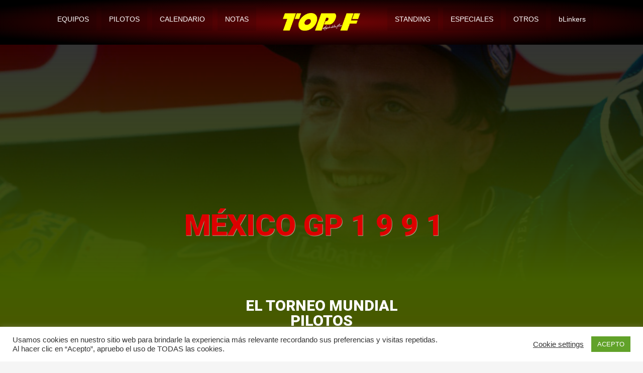

--- FILE ---
content_type: text/html; charset=UTF-8
request_url: https://topformula1.com/znpb_template_mngr/mex-91-standing/
body_size: 23413
content:
<!DOCTYPE html>
<html lang="es">
<head>
<meta charset="UTF-8"/>
<meta name="twitter:widgets:csp" content="on"/>
<link rel="profile" href="http://gmpg.org/xfn/11"/>
<link rel="pingback" href="https://topformula1.com/xmlrpc.php"/>

<title>MÉX 91 – STANDING &#8211; Top F1</title>
<meta name='robots' content='max-image-preview:large' />
<link rel='dns-prefetch' href='//fonts.googleapis.com' />
<link rel="alternate" type="application/rss+xml" title="Top F1 &raquo; Feed" href="https://topformula1.com/feed/" />
<link rel="alternate" type="application/rss+xml" title="Top F1 &raquo; Feed de los comentarios" href="https://topformula1.com/comments/feed/" />
<link rel="alternate" title="oEmbed (JSON)" type="application/json+oembed" href="https://topformula1.com/wp-json/oembed/1.0/embed?url=https%3A%2F%2Ftopformula1.com%2Fznpb_template_mngr%2Fmex-91-standing%2F" />
<link rel="alternate" title="oEmbed (XML)" type="text/xml+oembed" href="https://topformula1.com/wp-json/oembed/1.0/embed?url=https%3A%2F%2Ftopformula1.com%2Fznpb_template_mngr%2Fmex-91-standing%2F&#038;format=xml" />
<style id='wp-img-auto-sizes-contain-inline-css' type='text/css'>
img:is([sizes=auto i],[sizes^="auto," i]){contain-intrinsic-size:3000px 1500px}
/*# sourceURL=wp-img-auto-sizes-contain-inline-css */
</style>
<link rel='stylesheet' id='zn_all_g_fonts-css' href='//fonts.googleapis.com/css?family=Roboto%3A300%2Cregular%2C700%2C900%7CBebas+Neue%7COswald%7CStoke&#038;ver=6.9' type='text/css' media='all' />
<style id='wp-emoji-styles-inline-css' type='text/css'>

	img.wp-smiley, img.emoji {
		display: inline !important;
		border: none !important;
		box-shadow: none !important;
		height: 1em !important;
		width: 1em !important;
		margin: 0 0.07em !important;
		vertical-align: -0.1em !important;
		background: none !important;
		padding: 0 !important;
	}
/*# sourceURL=wp-emoji-styles-inline-css */
</style>
<style id='wp-block-library-inline-css' type='text/css'>
:root{--wp-block-synced-color:#7a00df;--wp-block-synced-color--rgb:122,0,223;--wp-bound-block-color:var(--wp-block-synced-color);--wp-editor-canvas-background:#ddd;--wp-admin-theme-color:#007cba;--wp-admin-theme-color--rgb:0,124,186;--wp-admin-theme-color-darker-10:#006ba1;--wp-admin-theme-color-darker-10--rgb:0,107,160.5;--wp-admin-theme-color-darker-20:#005a87;--wp-admin-theme-color-darker-20--rgb:0,90,135;--wp-admin-border-width-focus:2px}@media (min-resolution:192dpi){:root{--wp-admin-border-width-focus:1.5px}}.wp-element-button{cursor:pointer}:root .has-very-light-gray-background-color{background-color:#eee}:root .has-very-dark-gray-background-color{background-color:#313131}:root .has-very-light-gray-color{color:#eee}:root .has-very-dark-gray-color{color:#313131}:root .has-vivid-green-cyan-to-vivid-cyan-blue-gradient-background{background:linear-gradient(135deg,#00d084,#0693e3)}:root .has-purple-crush-gradient-background{background:linear-gradient(135deg,#34e2e4,#4721fb 50%,#ab1dfe)}:root .has-hazy-dawn-gradient-background{background:linear-gradient(135deg,#faaca8,#dad0ec)}:root .has-subdued-olive-gradient-background{background:linear-gradient(135deg,#fafae1,#67a671)}:root .has-atomic-cream-gradient-background{background:linear-gradient(135deg,#fdd79a,#004a59)}:root .has-nightshade-gradient-background{background:linear-gradient(135deg,#330968,#31cdcf)}:root .has-midnight-gradient-background{background:linear-gradient(135deg,#020381,#2874fc)}:root{--wp--preset--font-size--normal:16px;--wp--preset--font-size--huge:42px}.has-regular-font-size{font-size:1em}.has-larger-font-size{font-size:2.625em}.has-normal-font-size{font-size:var(--wp--preset--font-size--normal)}.has-huge-font-size{font-size:var(--wp--preset--font-size--huge)}.has-text-align-center{text-align:center}.has-text-align-left{text-align:left}.has-text-align-right{text-align:right}.has-fit-text{white-space:nowrap!important}#end-resizable-editor-section{display:none}.aligncenter{clear:both}.items-justified-left{justify-content:flex-start}.items-justified-center{justify-content:center}.items-justified-right{justify-content:flex-end}.items-justified-space-between{justify-content:space-between}.screen-reader-text{border:0;clip-path:inset(50%);height:1px;margin:-1px;overflow:hidden;padding:0;position:absolute;width:1px;word-wrap:normal!important}.screen-reader-text:focus{background-color:#ddd;clip-path:none;color:#444;display:block;font-size:1em;height:auto;left:5px;line-height:normal;padding:15px 23px 14px;text-decoration:none;top:5px;width:auto;z-index:100000}html :where(.has-border-color){border-style:solid}html :where([style*=border-top-color]){border-top-style:solid}html :where([style*=border-right-color]){border-right-style:solid}html :where([style*=border-bottom-color]){border-bottom-style:solid}html :where([style*=border-left-color]){border-left-style:solid}html :where([style*=border-width]){border-style:solid}html :where([style*=border-top-width]){border-top-style:solid}html :where([style*=border-right-width]){border-right-style:solid}html :where([style*=border-bottom-width]){border-bottom-style:solid}html :where([style*=border-left-width]){border-left-style:solid}html :where(img[class*=wp-image-]){height:auto;max-width:100%}:where(figure){margin:0 0 1em}html :where(.is-position-sticky){--wp-admin--admin-bar--position-offset:var(--wp-admin--admin-bar--height,0px)}@media screen and (max-width:600px){html :where(.is-position-sticky){--wp-admin--admin-bar--position-offset:0px}}

/*# sourceURL=wp-block-library-inline-css */
</style><style id='global-styles-inline-css' type='text/css'>
:root{--wp--preset--aspect-ratio--square: 1;--wp--preset--aspect-ratio--4-3: 4/3;--wp--preset--aspect-ratio--3-4: 3/4;--wp--preset--aspect-ratio--3-2: 3/2;--wp--preset--aspect-ratio--2-3: 2/3;--wp--preset--aspect-ratio--16-9: 16/9;--wp--preset--aspect-ratio--9-16: 9/16;--wp--preset--color--black: #000000;--wp--preset--color--cyan-bluish-gray: #abb8c3;--wp--preset--color--white: #ffffff;--wp--preset--color--pale-pink: #f78da7;--wp--preset--color--vivid-red: #cf2e2e;--wp--preset--color--luminous-vivid-orange: #ff6900;--wp--preset--color--luminous-vivid-amber: #fcb900;--wp--preset--color--light-green-cyan: #7bdcb5;--wp--preset--color--vivid-green-cyan: #00d084;--wp--preset--color--pale-cyan-blue: #8ed1fc;--wp--preset--color--vivid-cyan-blue: #0693e3;--wp--preset--color--vivid-purple: #9b51e0;--wp--preset--gradient--vivid-cyan-blue-to-vivid-purple: linear-gradient(135deg,rgb(6,147,227) 0%,rgb(155,81,224) 100%);--wp--preset--gradient--light-green-cyan-to-vivid-green-cyan: linear-gradient(135deg,rgb(122,220,180) 0%,rgb(0,208,130) 100%);--wp--preset--gradient--luminous-vivid-amber-to-luminous-vivid-orange: linear-gradient(135deg,rgb(252,185,0) 0%,rgb(255,105,0) 100%);--wp--preset--gradient--luminous-vivid-orange-to-vivid-red: linear-gradient(135deg,rgb(255,105,0) 0%,rgb(207,46,46) 100%);--wp--preset--gradient--very-light-gray-to-cyan-bluish-gray: linear-gradient(135deg,rgb(238,238,238) 0%,rgb(169,184,195) 100%);--wp--preset--gradient--cool-to-warm-spectrum: linear-gradient(135deg,rgb(74,234,220) 0%,rgb(151,120,209) 20%,rgb(207,42,186) 40%,rgb(238,44,130) 60%,rgb(251,105,98) 80%,rgb(254,248,76) 100%);--wp--preset--gradient--blush-light-purple: linear-gradient(135deg,rgb(255,206,236) 0%,rgb(152,150,240) 100%);--wp--preset--gradient--blush-bordeaux: linear-gradient(135deg,rgb(254,205,165) 0%,rgb(254,45,45) 50%,rgb(107,0,62) 100%);--wp--preset--gradient--luminous-dusk: linear-gradient(135deg,rgb(255,203,112) 0%,rgb(199,81,192) 50%,rgb(65,88,208) 100%);--wp--preset--gradient--pale-ocean: linear-gradient(135deg,rgb(255,245,203) 0%,rgb(182,227,212) 50%,rgb(51,167,181) 100%);--wp--preset--gradient--electric-grass: linear-gradient(135deg,rgb(202,248,128) 0%,rgb(113,206,126) 100%);--wp--preset--gradient--midnight: linear-gradient(135deg,rgb(2,3,129) 0%,rgb(40,116,252) 100%);--wp--preset--font-size--small: 13px;--wp--preset--font-size--medium: 20px;--wp--preset--font-size--large: 36px;--wp--preset--font-size--x-large: 42px;--wp--preset--spacing--20: 0.44rem;--wp--preset--spacing--30: 0.67rem;--wp--preset--spacing--40: 1rem;--wp--preset--spacing--50: 1.5rem;--wp--preset--spacing--60: 2.25rem;--wp--preset--spacing--70: 3.38rem;--wp--preset--spacing--80: 5.06rem;--wp--preset--shadow--natural: 6px 6px 9px rgba(0, 0, 0, 0.2);--wp--preset--shadow--deep: 12px 12px 50px rgba(0, 0, 0, 0.4);--wp--preset--shadow--sharp: 6px 6px 0px rgba(0, 0, 0, 0.2);--wp--preset--shadow--outlined: 6px 6px 0px -3px rgb(255, 255, 255), 6px 6px rgb(0, 0, 0);--wp--preset--shadow--crisp: 6px 6px 0px rgb(0, 0, 0);}:where(.is-layout-flex){gap: 0.5em;}:where(.is-layout-grid){gap: 0.5em;}body .is-layout-flex{display: flex;}.is-layout-flex{flex-wrap: wrap;align-items: center;}.is-layout-flex > :is(*, div){margin: 0;}body .is-layout-grid{display: grid;}.is-layout-grid > :is(*, div){margin: 0;}:where(.wp-block-columns.is-layout-flex){gap: 2em;}:where(.wp-block-columns.is-layout-grid){gap: 2em;}:where(.wp-block-post-template.is-layout-flex){gap: 1.25em;}:where(.wp-block-post-template.is-layout-grid){gap: 1.25em;}.has-black-color{color: var(--wp--preset--color--black) !important;}.has-cyan-bluish-gray-color{color: var(--wp--preset--color--cyan-bluish-gray) !important;}.has-white-color{color: var(--wp--preset--color--white) !important;}.has-pale-pink-color{color: var(--wp--preset--color--pale-pink) !important;}.has-vivid-red-color{color: var(--wp--preset--color--vivid-red) !important;}.has-luminous-vivid-orange-color{color: var(--wp--preset--color--luminous-vivid-orange) !important;}.has-luminous-vivid-amber-color{color: var(--wp--preset--color--luminous-vivid-amber) !important;}.has-light-green-cyan-color{color: var(--wp--preset--color--light-green-cyan) !important;}.has-vivid-green-cyan-color{color: var(--wp--preset--color--vivid-green-cyan) !important;}.has-pale-cyan-blue-color{color: var(--wp--preset--color--pale-cyan-blue) !important;}.has-vivid-cyan-blue-color{color: var(--wp--preset--color--vivid-cyan-blue) !important;}.has-vivid-purple-color{color: var(--wp--preset--color--vivid-purple) !important;}.has-black-background-color{background-color: var(--wp--preset--color--black) !important;}.has-cyan-bluish-gray-background-color{background-color: var(--wp--preset--color--cyan-bluish-gray) !important;}.has-white-background-color{background-color: var(--wp--preset--color--white) !important;}.has-pale-pink-background-color{background-color: var(--wp--preset--color--pale-pink) !important;}.has-vivid-red-background-color{background-color: var(--wp--preset--color--vivid-red) !important;}.has-luminous-vivid-orange-background-color{background-color: var(--wp--preset--color--luminous-vivid-orange) !important;}.has-luminous-vivid-amber-background-color{background-color: var(--wp--preset--color--luminous-vivid-amber) !important;}.has-light-green-cyan-background-color{background-color: var(--wp--preset--color--light-green-cyan) !important;}.has-vivid-green-cyan-background-color{background-color: var(--wp--preset--color--vivid-green-cyan) !important;}.has-pale-cyan-blue-background-color{background-color: var(--wp--preset--color--pale-cyan-blue) !important;}.has-vivid-cyan-blue-background-color{background-color: var(--wp--preset--color--vivid-cyan-blue) !important;}.has-vivid-purple-background-color{background-color: var(--wp--preset--color--vivid-purple) !important;}.has-black-border-color{border-color: var(--wp--preset--color--black) !important;}.has-cyan-bluish-gray-border-color{border-color: var(--wp--preset--color--cyan-bluish-gray) !important;}.has-white-border-color{border-color: var(--wp--preset--color--white) !important;}.has-pale-pink-border-color{border-color: var(--wp--preset--color--pale-pink) !important;}.has-vivid-red-border-color{border-color: var(--wp--preset--color--vivid-red) !important;}.has-luminous-vivid-orange-border-color{border-color: var(--wp--preset--color--luminous-vivid-orange) !important;}.has-luminous-vivid-amber-border-color{border-color: var(--wp--preset--color--luminous-vivid-amber) !important;}.has-light-green-cyan-border-color{border-color: var(--wp--preset--color--light-green-cyan) !important;}.has-vivid-green-cyan-border-color{border-color: var(--wp--preset--color--vivid-green-cyan) !important;}.has-pale-cyan-blue-border-color{border-color: var(--wp--preset--color--pale-cyan-blue) !important;}.has-vivid-cyan-blue-border-color{border-color: var(--wp--preset--color--vivid-cyan-blue) !important;}.has-vivid-purple-border-color{border-color: var(--wp--preset--color--vivid-purple) !important;}.has-vivid-cyan-blue-to-vivid-purple-gradient-background{background: var(--wp--preset--gradient--vivid-cyan-blue-to-vivid-purple) !important;}.has-light-green-cyan-to-vivid-green-cyan-gradient-background{background: var(--wp--preset--gradient--light-green-cyan-to-vivid-green-cyan) !important;}.has-luminous-vivid-amber-to-luminous-vivid-orange-gradient-background{background: var(--wp--preset--gradient--luminous-vivid-amber-to-luminous-vivid-orange) !important;}.has-luminous-vivid-orange-to-vivid-red-gradient-background{background: var(--wp--preset--gradient--luminous-vivid-orange-to-vivid-red) !important;}.has-very-light-gray-to-cyan-bluish-gray-gradient-background{background: var(--wp--preset--gradient--very-light-gray-to-cyan-bluish-gray) !important;}.has-cool-to-warm-spectrum-gradient-background{background: var(--wp--preset--gradient--cool-to-warm-spectrum) !important;}.has-blush-light-purple-gradient-background{background: var(--wp--preset--gradient--blush-light-purple) !important;}.has-blush-bordeaux-gradient-background{background: var(--wp--preset--gradient--blush-bordeaux) !important;}.has-luminous-dusk-gradient-background{background: var(--wp--preset--gradient--luminous-dusk) !important;}.has-pale-ocean-gradient-background{background: var(--wp--preset--gradient--pale-ocean) !important;}.has-electric-grass-gradient-background{background: var(--wp--preset--gradient--electric-grass) !important;}.has-midnight-gradient-background{background: var(--wp--preset--gradient--midnight) !important;}.has-small-font-size{font-size: var(--wp--preset--font-size--small) !important;}.has-medium-font-size{font-size: var(--wp--preset--font-size--medium) !important;}.has-large-font-size{font-size: var(--wp--preset--font-size--large) !important;}.has-x-large-font-size{font-size: var(--wp--preset--font-size--x-large) !important;}
/*# sourceURL=global-styles-inline-css */
</style>

<style id='classic-theme-styles-inline-css' type='text/css'>
/*! This file is auto-generated */
.wp-block-button__link{color:#fff;background-color:#32373c;border-radius:9999px;box-shadow:none;text-decoration:none;padding:calc(.667em + 2px) calc(1.333em + 2px);font-size:1.125em}.wp-block-file__button{background:#32373c;color:#fff;text-decoration:none}
/*# sourceURL=/wp-includes/css/classic-themes.min.css */
</style>
<link rel='stylesheet' id='cookie-law-info-css' href='https://topformula1.com/wp-content/plugins/cookie-law-info/legacy/public/css/cookie-law-info-public.css?ver=3.3.9' type='text/css' media='all' />
<link rel='stylesheet' id='cookie-law-info-gdpr-css' href='https://topformula1.com/wp-content/plugins/cookie-law-info/legacy/public/css/cookie-law-info-gdpr.css?ver=3.3.9' type='text/css' media='all' />
<link rel='stylesheet' id='rs-plugin-settings-css' href='https://topformula1.com/wp-content/plugins/revslider/public/assets/css/rs6.css?ver=6.4.2' type='text/css' media='all' />
<style id='rs-plugin-settings-inline-css' type='text/css'>
#rs-demo-id {}
/*# sourceURL=rs-plugin-settings-inline-css */
</style>
<link rel='stylesheet' id='kallyas-styles-css' href='https://topformula1.com/wp-content/themes/kallyas/style.css?ver=4.18.0' type='text/css' media='all' />
<link rel='stylesheet' id='th-bootstrap-styles-css' href='https://topformula1.com/wp-content/themes/kallyas/css/bootstrap.min.css?ver=4.18.0' type='text/css' media='all' />
<link rel='stylesheet' id='th-theme-template-styles-css' href='https://topformula1.com/wp-content/themes/kallyas/css/template.min.css?ver=4.18.0' type='text/css' media='all' />
<link rel='stylesheet' id='zion-frontend-css' href='https://topformula1.com/wp-content/themes/kallyas/framework/zion-builder/assets/css/znb_frontend.css?ver=1.0.29' type='text/css' media='all' />
<link rel='stylesheet' id='696-layout.css-css' href='//topformula1.com/wp-content/uploads/zion-builder/cache/696-layout.css?ver=59522c68474f749e4d7542a8847fcf2f' type='text/css' media='all' />
<link rel='stylesheet' id='footable-core-min-css' href='https://topformula1.com/wp-content/plugins/footable/css/footable.core.min.css?ver=0.3.1' type='text/css' media='all' />
<link rel='stylesheet' id='animate.css-css' href='https://topformula1.com/wp-content/themes/kallyas/css/vendors/animate.min.css?ver=4.18.0' type='text/css' media='all' />
<link rel='stylesheet' id='th-theme-print-stylesheet-css' href='https://topformula1.com/wp-content/themes/kallyas/css/print.css?ver=4.18.0' type='text/css' media='print' />
<link rel='stylesheet' id='th-theme-options-styles-css' href='//topformula1.com/wp-content/uploads/zn_dynamic.css?ver=1742180723' type='text/css' media='all' />
<script type="text/javascript" src="https://topformula1.com/wp-includes/js/jquery/jquery.min.js?ver=3.7.1" id="jquery-core-js"></script>
<script type="text/javascript" src="https://topformula1.com/wp-includes/js/jquery/jquery-migrate.min.js?ver=3.4.1" id="jquery-migrate-js"></script>
<script type="text/javascript" id="cookie-law-info-js-extra">
/* <![CDATA[ */
var Cli_Data = {"nn_cookie_ids":[],"cookielist":[],"non_necessary_cookies":[],"ccpaEnabled":"","ccpaRegionBased":"","ccpaBarEnabled":"","strictlyEnabled":["necessary","obligatoire"],"ccpaType":"gdpr","js_blocking":"1","custom_integration":"","triggerDomRefresh":"","secure_cookies":""};
var cli_cookiebar_settings = {"animate_speed_hide":"500","animate_speed_show":"500","background":"#FFF","border":"#b1a6a6c2","border_on":"","button_1_button_colour":"#61a229","button_1_button_hover":"#4e8221","button_1_link_colour":"#fff","button_1_as_button":"1","button_1_new_win":"","button_2_button_colour":"#333","button_2_button_hover":"#292929","button_2_link_colour":"#444","button_2_as_button":"","button_2_hidebar":"","button_3_button_colour":"#3566bb","button_3_button_hover":"#2a5296","button_3_link_colour":"#fff","button_3_as_button":"1","button_3_new_win":"","button_4_button_colour":"#000","button_4_button_hover":"#000000","button_4_link_colour":"#333333","button_4_as_button":"","button_7_button_colour":"#61a229","button_7_button_hover":"#4e8221","button_7_link_colour":"#fff","button_7_as_button":"1","button_7_new_win":"","font_family":"inherit","header_fix":"","notify_animate_hide":"1","notify_animate_show":"","notify_div_id":"#cookie-law-info-bar","notify_position_horizontal":"right","notify_position_vertical":"bottom","scroll_close":"","scroll_close_reload":"","accept_close_reload":"","reject_close_reload":"","showagain_tab":"","showagain_background":"#fff","showagain_border":"#000","showagain_div_id":"#cookie-law-info-again","showagain_x_position":"100px","text":"#333333","show_once_yn":"","show_once":"10000","logging_on":"","as_popup":"","popup_overlay":"1","bar_heading_text":"","cookie_bar_as":"banner","popup_showagain_position":"bottom-right","widget_position":"left"};
var log_object = {"ajax_url":"https://topformula1.com/wp-admin/admin-ajax.php"};
//# sourceURL=cookie-law-info-js-extra
/* ]]> */
</script>
<script type="text/javascript" src="https://topformula1.com/wp-content/plugins/cookie-law-info/legacy/public/js/cookie-law-info-public.js?ver=3.3.9" id="cookie-law-info-js"></script>
<script type="text/javascript" src="https://topformula1.com/wp-content/plugins/revslider/public/assets/js/rbtools.min.js?ver=6.4.2" id="tp-tools-js"></script>
<script type="text/javascript" src="https://topformula1.com/wp-content/plugins/revslider/public/assets/js/rs6.min.js?ver=6.4.2" id="revmin-js"></script>
<script type="text/javascript" id="3d-flip-book-client-locale-loader-js-extra">
/* <![CDATA[ */
var FB3D_CLIENT_LOCALE = {"ajaxurl":"https://topformula1.com/wp-admin/admin-ajax.php","dictionary":{"Table of contents":"Table of contents","Close":"Close","Bookmarks":"Bookmarks","Thumbnails":"Thumbnails","Search":"Search","Share":"Share","Facebook":"Facebook","Twitter":"Twitter","Email":"Email","Play":"Play","Previous page":"Previous page","Next page":"Next page","Zoom in":"Zoom in","Zoom out":"Zoom out","Fit view":"Fit view","Auto play":"Auto play","Full screen":"Full screen","More":"More","Smart pan":"Smart pan","Single page":"Single page","Sounds":"Sounds","Stats":"Stats","Print":"Print","Download":"Download","Goto first page":"Goto first page","Goto last page":"Goto last page"},"images":"https://topformula1.com/wp-content/plugins/unreal-flipbook-addon-for-visual-composer/assets/images/","jsData":{"urls":[],"posts":{"ids_mis":[],"ids":[]},"pages":[],"firstPages":[],"bookCtrlProps":[],"bookTemplates":[]},"key":"3d-flip-book","pdfJS":{"pdfJsLib":"https://topformula1.com/wp-content/plugins/unreal-flipbook-addon-for-visual-composer/assets/js/pdf.min.js?ver=4.3.136","pdfJsWorker":"https://topformula1.com/wp-content/plugins/unreal-flipbook-addon-for-visual-composer/assets/js/pdf.worker.js?ver=4.3.136","stablePdfJsLib":"https://topformula1.com/wp-content/plugins/unreal-flipbook-addon-for-visual-composer/assets/js/stable/pdf.min.js?ver=2.5.207","stablePdfJsWorker":"https://topformula1.com/wp-content/plugins/unreal-flipbook-addon-for-visual-composer/assets/js/stable/pdf.worker.js?ver=2.5.207","pdfJsCMapUrl":"https://topformula1.com/wp-content/plugins/unreal-flipbook-addon-for-visual-composer/assets/cmaps/"},"cacheurl":"https://topformula1.com/wp-content/uploads/3d-flip-book/cache/","pluginsurl":"https://topformula1.com/wp-content/plugins/","pluginurl":"https://topformula1.com/wp-content/plugins/unreal-flipbook-addon-for-visual-composer/","thumbnailSize":{"width":"150","height":"150"},"version":"1.16.17"};
//# sourceURL=3d-flip-book-client-locale-loader-js-extra
/* ]]> */
</script>
<script type="text/javascript" src="https://topformula1.com/wp-content/plugins/unreal-flipbook-addon-for-visual-composer/assets/js/client-locale-loader.js?ver=1.16.17" id="3d-flip-book-client-locale-loader-js" async="async" data-wp-strategy="async"></script>
<script type="text/javascript" src="https://topformula1.com/wp-content/plugins/footable/js/footable.min.js?ver=0.3.1" id="footable-min-js"></script>
<link rel="https://api.w.org/" href="https://topformula1.com/wp-json/" /><link rel="EditURI" type="application/rsd+xml" title="RSD" href="https://topformula1.com/xmlrpc.php?rsd" />
<meta name="generator" content="WordPress 6.9" />
<link rel="canonical" href="https://topformula1.com/znpb_template_mngr/mex-91-standing/" />
<link rel='shortlink' href='https://topformula1.com/?p=696' />
		<meta name="theme-color"
			  content="#cd2122">
				<meta name="viewport" content="width=device-width, initial-scale=1, maximum-scale=1"/>
		
		<!--[if lte IE 8]>
		<script type="text/javascript">
			var $buoop = {
				vs: {i: 10, f: 25, o: 12.1, s: 7, n: 9}
			};

			$buoop.ol = window.onload;

			window.onload = function () {
				try {
					if ($buoop.ol) {
						$buoop.ol()
					}
				}
				catch (e) {
				}

				var e = document.createElement("script");
				e.setAttribute("type", "text/javascript");
				e.setAttribute("src", "https://browser-update.org/update.js");
				document.body.appendChild(e);
			};
		</script>
		<![endif]-->

		<!-- for IE6-8 support of HTML5 elements -->
		<!--[if lt IE 9]>
		<script src="//html5shim.googlecode.com/svn/trunk/html5.js"></script>
		<![endif]-->
		<script id="typekit-hdt1kzc" src="//use.typekit.net/hdt1kzc.js"></script><script>try{Typekit.load({ async: true });}catch(e){}</script>
	<!-- Fallback for animating in viewport -->
	<noscript>
		<style type="text/css" media="screen">
			.zn-animateInViewport {visibility: visible;}
		</style>
	</noscript>
	<script type="text/javascript">/* FooTable init code */

var $FOOTABLE = $FOOTABLE || {};
(function( $FOOTABLE, $, undefined ) {

	jQuery.fn.attrAppendWithComma=function(a,b){var c;return this.each(function(){c=$(this),void 0!==c.attr(a)&&""!=c.attr(a)?c.attr(a,c.attr(a)+","+b):c.attr(a,b)})};jQuery.fn.footableAttr=function(a,b){return this.each(function(){var c=$(this);c.data("auto-columns")!==!1&&(c.find("thead th:gt("+a+")").attrAppendWithComma("data-hide","tablet"),c.find("thead th:gt("+b+")").attrAppendWithComma("data-hide","phone"))})},jQuery.fn.footableFilter=function(a){return this.each(function(){var b=$(this);b.data("filter")||b.data("filter")===!1||b.data("filter-text-only","true").before('<div class="footable-filter-container"><input placeholder="'+a+'" style="float:right" type="text" class="footable-filter" /></div>')})},jQuery.fn.footablePager=function(){return this.each(function(){var a=$(this);if(a.data("page")!==!1){var b=$('<tfoot class="hide-if-no-paging"><tr><td><div class="pagination pagination-centered"></div></td></tr></tfoot>');b.find("td").attr("colspan",a.find("thead th").length),a.find("tbody:last").after(b)}})};

	$FOOTABLE.init = function() {
		$(".footable")
			.footableAttr(3,1)
			.footable( { breakpoints: { phone: 320, tablet: 700 } });

	};
}( $FOOTABLE, jQuery ));

jQuery(function($) {
	$FOOTABLE.init();
});
</script><meta name="generator" content="Powered by Slider Revolution 6.4.2 - responsive, Mobile-Friendly Slider Plugin for WordPress with comfortable drag and drop interface." />
<link rel="icon" href="https://topformula1.com/wp-content/uploads/2020/09/cropped-favicon-topf1-32x32.jpg" sizes="32x32" />
<link rel="icon" href="https://topformula1.com/wp-content/uploads/2020/09/cropped-favicon-topf1-192x192.jpg" sizes="192x192" />
<link rel="apple-touch-icon" href="https://topformula1.com/wp-content/uploads/2020/09/cropped-favicon-topf1-180x180.jpg" />
<meta name="msapplication-TileImage" content="https://topformula1.com/wp-content/uploads/2020/09/cropped-favicon-topf1-270x270.jpg" />
<script type="text/javascript">function setREVStartSize(e){
			//window.requestAnimationFrame(function() {				 
				window.RSIW = window.RSIW===undefined ? window.innerWidth : window.RSIW;	
				window.RSIH = window.RSIH===undefined ? window.innerHeight : window.RSIH;	
				try {								
					var pw = document.getElementById(e.c).parentNode.offsetWidth,
						newh;
					pw = pw===0 || isNaN(pw) ? window.RSIW : pw;
					e.tabw = e.tabw===undefined ? 0 : parseInt(e.tabw);
					e.thumbw = e.thumbw===undefined ? 0 : parseInt(e.thumbw);
					e.tabh = e.tabh===undefined ? 0 : parseInt(e.tabh);
					e.thumbh = e.thumbh===undefined ? 0 : parseInt(e.thumbh);
					e.tabhide = e.tabhide===undefined ? 0 : parseInt(e.tabhide);
					e.thumbhide = e.thumbhide===undefined ? 0 : parseInt(e.thumbhide);
					e.mh = e.mh===undefined || e.mh=="" || e.mh==="auto" ? 0 : parseInt(e.mh,0);		
					if(e.layout==="fullscreen" || e.l==="fullscreen") 						
						newh = Math.max(e.mh,window.RSIH);					
					else{					
						e.gw = Array.isArray(e.gw) ? e.gw : [e.gw];
						for (var i in e.rl) if (e.gw[i]===undefined || e.gw[i]===0) e.gw[i] = e.gw[i-1];					
						e.gh = e.el===undefined || e.el==="" || (Array.isArray(e.el) && e.el.length==0)? e.gh : e.el;
						e.gh = Array.isArray(e.gh) ? e.gh : [e.gh];
						for (var i in e.rl) if (e.gh[i]===undefined || e.gh[i]===0) e.gh[i] = e.gh[i-1];
											
						var nl = new Array(e.rl.length),
							ix = 0,						
							sl;					
						e.tabw = e.tabhide>=pw ? 0 : e.tabw;
						e.thumbw = e.thumbhide>=pw ? 0 : e.thumbw;
						e.tabh = e.tabhide>=pw ? 0 : e.tabh;
						e.thumbh = e.thumbhide>=pw ? 0 : e.thumbh;					
						for (var i in e.rl) nl[i] = e.rl[i]<window.RSIW ? 0 : e.rl[i];
						sl = nl[0];									
						for (var i in nl) if (sl>nl[i] && nl[i]>0) { sl = nl[i]; ix=i;}															
						var m = pw>(e.gw[ix]+e.tabw+e.thumbw) ? 1 : (pw-(e.tabw+e.thumbw)) / (e.gw[ix]);					
						newh =  (e.gh[ix] * m) + (e.tabh + e.thumbh);
					}				
					if(window.rs_init_css===undefined) window.rs_init_css = document.head.appendChild(document.createElement("style"));					
					document.getElementById(e.c).height = newh+"px";
					window.rs_init_css.innerHTML += "#"+e.c+"_wrapper { height: "+newh+"px }";				
				} catch(e){
					console.log("Failure at Presize of Slider:" + e)
				}					   
			//});
		  };</script>
<link rel='stylesheet' id='cookie-law-info-table-css' href='https://topformula1.com/wp-content/plugins/cookie-law-info/legacy/public/css/cookie-law-info-table.css?ver=3.3.9' type='text/css' media='all' />
</head>

<body  class="wp-singular znpb_template_mngr-template-default single single-znpb_template_mngr postid-696 wp-theme-kallyas kl-sticky-header kl-skin--light" itemscope="itemscope" itemtype="https://schema.org/WebPage" >


<div class="login_register_stuff"></div><!-- end login register stuff -->		<div id="fb-root"></div>
		<script>(function (d, s, id) {
			var js, fjs = d.getElementsByTagName(s)[0];
			if (d.getElementById(id)) {return;}
			js = d.createElement(s); js.id = id;
			js.src = "https://connect.facebook.net/en_US/sdk.js#xfbml=1&version=v3.0";
			fjs.parentNode.insertBefore(js, fjs);
		}(document, 'script', 'facebook-jssdk'));</script>
		

<div id="page_wrapper">

<div class="znpb-header-smart-area" >		<section class="zn_section eluidea9032cf  hidden-sm hidden-xs    section-sidemargins    zn_section--relative section--no " id="eluidea9032cf"  >

			<div class="zn-bgSource "  ><div class="zn-bgSource-overlay" style="
background: #720204; 
background: -moz-radial-gradient(center, ellipse cover,  #720204 0%, #000000 86%); 
background: -webkit-radial-gradient(center, ellipse cover,  #720204 0%,#000000 86%); 
background: radial-gradient(ellipse at center,  #720204 0%,#000000 86%); 
filter: progid:DXImageTransform.Microsoft.gradient( startColorstr=&#039;#720204&#039;, endColorstr=&#039;#000000&#039;,GradientType=1 ); 
"></div></div>
			<div class="zn_section_size container zn-section-height--auto zn-section-content_algn--top ">

				<div class="row ">
					
		<div class="eluidc6af9e4f            col-md-5 col-sm-5   znColumnElement"  id="eluidc6af9e4f" >

			
			<div class="znColumnElement-innerWrapper-eluidc6af9e4f znColumnElement-innerWrapper znColumnElement-innerWrapper--valign-top znColumnElement-innerWrapper--halign-left " >

				<div class="znColumnElement-innerContent">					<div class="elm-custommenu clearfix eluid52218c6d  text-center elm-custommenu--h2" ><ul id="eluid52218c6d" class="elm-cmlist clearfix elm-cmlist--skin-light element-scheme--light zn_dummy_value elm-cmlist--h2 elm-cmlist--dropDown nav-with-smooth-scroll"><li id="menu-item-19214" class="menu-item menu-item-type-post_type menu-item-object-page menu-item-19214"><a href="https://topformula1.com/equipos/"><span>EQUIPOS</span></a></li>
<li id="menu-item-19138" class="menu-item menu-item-type-post_type menu-item-object-page menu-item-19138"><a href="https://topformula1.com/pilotos/"><span>PILOTOS</span></a></li>
<li id="menu-item-29418" class="menu-item menu-item-type-post_type menu-item-object-page menu-item-29418"><a href="https://topformula1.com/calendario-2023/"><span>CALENDARIO</span></a></li>
<li id="menu-item-25570" class="menu-item menu-item-type-taxonomy menu-item-object-category menu-item-25570"><a href="https://topformula1.com/category/a-mil-por-hora/"><span>NOTAS</span></a></li>
</ul></div>				</div>
			</div>

			
		</div>
	
		<div class="eluid424f8b57            col-md-2 col-sm-2   znColumnElement"  id="eluid424f8b57" >

			
			<div class="znColumnElement-innerWrapper-eluid424f8b57 znColumnElement-innerWrapper znColumnElement-innerWrapper--valign-top znColumnElement-innerWrapper--halign-left " >

				<div class="znColumnElement-innerContent">					<div class="image-boxes imgbox-simple eluid3b38af88   image-boxes-cover-fit-img" ><a href="https://topformula1.com"  class="image-boxes-link imgboxes-wrapper u-mb-0  "  target="_self"  itemprop="url" ><div class="image-boxes-img-wrapper img-align-center"><img class="image-boxes-img img-responsive cover-fit-img" src="https://topformula1.com/wp-content/uploads/2023/03/logotop2023.png"   alt=""  title="" /></div></a></div>				</div>
			</div>

			
		</div>
	
		<div class="eluiddeb81238            col-md-5 col-sm-5   znColumnElement"  id="eluiddeb81238" >

			
			<div class="znColumnElement-innerWrapper-eluiddeb81238 znColumnElement-innerWrapper znColumnElement-innerWrapper--valign-top znColumnElement-innerWrapper--halign-left " >

				<div class="znColumnElement-innerContent">					<div class="elm-custommenu clearfix eluid8b55b5fd  text-center elm-custommenu--h2" ><ul id="eluid8b55b5fd" class="elm-cmlist clearfix elm-cmlist--skin-light element-scheme--light zn_dummy_value elm-cmlist--h2 elm-cmlist--dropDown nav-with-smooth-scroll"><li id="menu-item-36511" class="menu-item menu-item-type-post_type menu-item-object-page menu-item-36511"><a href="https://topformula1.com/standing-2024/"><span>STANDING</span></a></li>
<li id="menu-item-18237" class="menu-item menu-item-type-custom menu-item-object-custom menu-item-has-children menu-item-18237"><a href="#"><span>ESPECIALES</span></a>
<ul class="sub-menu">
	<li id="menu-item-20118" class="menu-item menu-item-type-post_type menu-item-object-page menu-item-20118"><a href="https://topformula1.com/musculo-financiero/"><span>MÚSCULO FINANCIERO</span></a></li>
	<li id="menu-item-18238" class="menu-item menu-item-type-post_type menu-item-object-page menu-item-18238"><a href="https://topformula1.com/12-de-estrella/"><span>12 de Estrella</span></a></li>
	<li id="menu-item-18239" class="menu-item menu-item-type-post_type menu-item-object-page menu-item-18239"><a href="https://topformula1.com/diario-de-della-corsa/"><span>Diario de della Corsa</span></a></li>
	<li id="menu-item-18240" class="menu-item menu-item-type-post_type menu-item-object-page menu-item-18240"><a href="https://topformula1.com/odas/"><span>ODAS</span></a></li>
	<li id="menu-item-18241" class="menu-item menu-item-type-post_type menu-item-object-page menu-item-18241"><a href="https://topformula1.com/top-flash-mex/"><span>TOP Flash – MEX –</span></a></li>
	<li id="menu-item-18242" class="menu-item menu-item-type-post_type menu-item-object-page menu-item-18242"><a href="https://topformula1.com/flash-cards-2021/"><span>Flash Cards 2021</span></a></li>
	<li id="menu-item-19857" class="menu-item menu-item-type-post_type menu-item-object-post menu-item-19857"><a target="_blank" href="https://topformula1.com/pretemporada-2022/"><span>PRETEMPORADA 2022</span></a></li>
	<li id="menu-item-28961" class="menu-item menu-item-type-post_type menu-item-object-page menu-item-28961"><a href="https://topformula1.com/pedro-rodriguez-especial/"><span>PEDRO RODRÍGUEZ</span></a></li>
</ul>
</li>
<li id="menu-item-18243" class="menu-item menu-item-type-custom menu-item-object-custom menu-item-has-children menu-item-18243"><a href="#"><span>OTROS</span></a>
<ul class="sub-menu">
	<li id="menu-item-20995" class="menu-item menu-item-type-post_type menu-item-object-page menu-item-20995"><a href="https://topformula1.com/contacto/"><span>CONTACTO</span></a></li>
	<li id="menu-item-18244" class="menu-item menu-item-type-post_type menu-item-object-page menu-item-18244"><a href="https://topformula1.com/mex-gp-1963-2018/"><span>MÉX GP 1963 –2022</span></a></li>
	<li id="menu-item-18249" class="menu-item menu-item-type-post_type menu-item-object-post menu-item-18249"><a href="https://topformula1.com/numeros/"><span>ESTADÍSTICAS</span></a></li>
	<li id="menu-item-18250" class="menu-item menu-item-type-post_type menu-item-object-post menu-item-18250"><a href="https://topformula1.com/pagina-legal/"><span>AVISOS IMPORTANTES</span></a></li>
</ul>
</li>
<li id="menu-item-18248" class="menu-item menu-item-type-custom menu-item-object-custom menu-item-has-children menu-item-18248"><a href="#"><span>bLinkers</span></a>
<ul class="sub-menu">
	<li id="menu-item-30896" class="menu-item menu-item-type-post_type menu-item-object-page menu-item-30896"><a href="https://topformula1.com/blinkers-2023/"><span>bLinkers 2023</span></a></li>
	<li id="menu-item-23944" class="menu-item menu-item-type-post_type menu-item-object-page menu-item-23944"><a href="https://topformula1.com/blinkers-2022/"><span>bLinkers 2022</span></a></li>
	<li id="menu-item-18245" class="menu-item menu-item-type-post_type menu-item-object-page menu-item-18245"><a href="https://topformula1.com/blinkers-2021/"><span>bLinkers 2021</span></a></li>
	<li id="menu-item-18246" class="menu-item menu-item-type-post_type menu-item-object-page menu-item-18246"><a href="https://topformula1.com/blinkers-2020/"><span>bLinkers 2020</span></a></li>
	<li id="menu-item-18247" class="menu-item menu-item-type-post_type menu-item-object-page menu-item-18247"><a href="https://topformula1.com/blinkers-2019/"><span>bLinkers 2019</span></a></li>
</ul>
</li>
</ul></div>				</div>
			</div>

			
		</div>
	
				</div>
			</div>

					</section>


				<section class="zn_section eluidef8cdb1e  hidden-lg hidden-md    section-sidemargins    zn_section--relative section--no " id="eluidef8cdb1e"  >

			<div class="zn-bgSource "  ><div class="zn-bgSource-overlay" style="
background: #720204; 
background: -moz-radial-gradient(center, ellipse cover,  #720204 0%, #000000 86%); 
background: -webkit-radial-gradient(center, ellipse cover,  #720204 0%,#000000 86%); 
background: radial-gradient(ellipse at center,  #720204 0%,#000000 86%); 
filter: progid:DXImageTransform.Microsoft.gradient( startColorstr=&#039;#720204&#039;, endColorstr=&#039;#000000&#039;,GradientType=1 ); 
"></div></div>
			<div class="zn_section_size container zn-section-height--auto zn-section-content_algn--top ">

				<div class="row ">
					
		<div class="eluide782f727            col-md-12 col-sm-12   znColumnElement"  id="eluide782f727" >

			
			<div class="znColumnElement-innerWrapper-eluide782f727 znColumnElement-innerWrapper znColumnElement-innerWrapper--valign-top znColumnElement-innerWrapper--halign-left " >

				<div class="znColumnElement-innerContent">					<div class="image-boxes imgbox-simple eluidab546757   image-boxes-cover-fit-img" ><a href="https://topformula1.com"  class="image-boxes-link imgboxes-wrapper u-mb-0  "  target="_self"  itemprop="url" ><div class="image-boxes-img-wrapper img-align-center"><img class="image-boxes-img img-responsive cover-fit-img" src="https://topformula1.com/wp-content/uploads/2023/03/logotop2023.png"   alt=""  title="" /></div></a></div>				</div>
			</div>

			
		</div>
	
				</div>
			</div>

					</section>


		</div><div class="zn_pb_wrapper clearfix zn_sortable_content" data-droplevel="0">		<section class="zn_section eluid5e75867e     section-sidemargins    zn_section--relative section--no " id="eluid5e75867e"  >

			<div class="zn-bgSource "  ><div class="zn-bgSource-image" style="background-image:url(https://topformula1.com/wp-content/uploads/2019/06/MEX-90-PATRESE.jpg);background-repeat:no-repeat;background-position:center center;background-size:cover;background-attachment:scroll"></div><div class="zn-bgSource-overlay" style="background: -webkit-linear-gradient(top,  rgba(0,0,0,0.8) 0%,rgba(67,94,0,1) 100%); background: linear-gradient(to bottom,  rgba(0,0,0,0.8) 0%,rgba(67,94,0,1) 100%); "></div></div>
			<div class="zn_section_size container zn-section-height--custom_height zn-section-content_algn--bottom ">

				<div class="row ">
					
		<div class="eluid0cf56b58            col-md-12 col-sm-12   znColumnElement"  id="eluid0cf56b58" >

			
			<div class="znColumnElement-innerWrapper-eluid0cf56b58 znColumnElement-innerWrapper znColumnElement-innerWrapper--valign-top znColumnElement-innerWrapper--halign-left " >

				<div class="znColumnElement-innerContent">					
        <div class="zn_custom_container eluid220a5002  smart-cnt--default   clearfix" >
						
			<div class="row zn_col_container-smart_container ">
			
		<div class="eluid3c101f23            col-md-12 col-sm-12   znColumnElement"  id="eluid3c101f23" >

			
			<div class="znColumnElement-innerWrapper-eluid3c101f23 znColumnElement-innerWrapper znColumnElement-innerWrapper--valign-top znColumnElement-innerWrapper--halign-left " >

				<div class="znColumnElement-innerContent">					<div class="kl-title-block clearfix tbk--text- tbk--center text-center tbk-symbol--  tbk-icon-pos--after-title eluid0597757f " ><h3 class="tbk__title" itemprop="headline" >MÉXICO GP 1 9 9 1  </h3></div>				</div>
			</div>

			
		</div>
	        </div>
				        </div><!-- /.zn_custom_container -->


						</div>
			</div>

			
		</div>
	
				</div>
			</div>

					</section>


				<section class="zn_section eluid5c5fd52a     section-sidemargins    zn_section--relative section--no " id="eluid5c5fd52a"  >

			<div class="zn-bgSource "  ><div class="zn-bgSource-overlay" style="background: -webkit-linear-gradient(top,  rgba(67,94,0,1) 0%,rgba(232,0,0,0.7) 100%); background: linear-gradient(to bottom,  rgba(67,94,0,1) 0%,rgba(232,0,0,0.7) 100%); "></div></div>
			<div class="zn_section_size container zn-section-height--auto zn-section-content_algn--top ">

				<div class="row ">
					
		<div class="eluidda11af9c            col-md-12 col-sm-12   znColumnElement"  id="eluidda11af9c" >

			
			<div class="znColumnElement-innerWrapper-eluidda11af9c znColumnElement-innerWrapper znColumnElement-innerWrapper--valign-top znColumnElement-innerWrapper--halign-left " >

				<div class="znColumnElement-innerContent">					<div class="kl-title-block clearfix tbk--text- tbk--center text-center tbk-symbol--  tbk-icon-pos--after-title eluidc9ab9928 " ><h4 class="tbk__subtitle" itemprop="alternativeHeadline" >EL TORNEO MUNDIAL
<br>PILOTOS</h4></div><div class="zn_text_box eluid32c1ac30  zn_text_box-dark element-scheme--dark" ><table class="footable">
<tbody>
<tr style="background-color: #a60000;">
<td colspan="2"></td>
<td style="text-align: center;">1<br />
EUA</td>
<td style="text-align: center;">2<br />
BRA</td>
<td style="text-align: center;">3<br />
SMR</td>
<td style="text-align: center;">4<br />
MÓN</td>
<td style="text-align: center;">5<br />
CAN</td>
<td style="text-align: center;">6<br />
MÉX</td>
<td style="text-align: center;">7<br />
FRA</td>
<td style="text-align: center;">8<br />
ING</td>
<td style="text-align: center;">9<br />
ALE</td>
<td style="text-align: center;">10<br />
HUN</td>
<td style="text-align: center;">11<br />
BÉL</td>
<td style="text-align: center;">12<br />
ITA</td>
<td style="text-align: center;">13<br />
POR</td>
<td style="text-align: center;">14<br />
ESP</td>
<td style="text-align: center;">15<br />
JAP</td>
<td style="text-align: center;">16<br />
AUS</td>
<td style="text-align: center;">PTS</td>
</tr>
<tr style="background-color: #3a593a;">
<td style="text-align: center;">1º</td>
<td>A. SENNA*</td>
<td style="text-align: center;">10</td>
<td style="text-align: center;">10</td>
<td style="text-align: center;">10</td>
<td style="text-align: center;">10</td>
<td style="text-align: center;">-</td>
<td style="text-align: center;">4</td>
<td style="text-align: center;">4</td>
<td style="text-align: center;">3</td>
<td style="text-align: center;">-</td>
<td style="text-align: center;">10</td>
<td style="text-align: center;">10</td>
<td style="text-align: center;">6</td>
<td style="text-align: center;">6</td>
<td style="text-align: center;">2</td>
<td style="text-align: center;">6</td>
<td style="text-align: center;">5</td>
<td style="text-align: center;">96</td>
</tr>
<tr>
<td style="text-align: center;">2º</td>
<td>N. MANSELL</td>
<td style="text-align: center;">-</td>
<td style="text-align: center;">-</td>
<td style="text-align: center;">-</td>
<td style="text-align: center;">6</td>
<td style="text-align: center;">1</td>
<td style="text-align: center;">6</td>
<td style="text-align: center;">10</td>
<td style="text-align: center;">10</td>
<td style="text-align: center;">10</td>
<td style="text-align: center;">6</td>
<td style="text-align: center;">-</td>
<td style="text-align: center;">10</td>
<td style="text-align: center;">-</td>
<td style="text-align: center;">10</td>
<td style="text-align: center;">-</td>
<td style="text-align: center;">3</td>
<td style="text-align: center;">72</td>
</tr>
<tr style="background-color: #3a593a;">
<td style="text-align: center;">3º</td>
<td>R. PATRESE</td>
<td style="text-align: center;">-</td>
<td style="text-align: center;">6</td>
<td style="text-align: center;">-</td>
<td style="text-align: center;">-</td>
<td style="text-align: center;">4</td>
<td style="text-align: center;">10</td>
<td style="text-align: center;">2</td>
<td style="text-align: center;">-</td>
<td style="text-align: center;">6</td>
<td style="text-align: center;">4</td>
<td style="text-align: center;">2</td>
<td style="text-align: center;">-</td>
<td style="text-align: center;">10</td>
<td style="text-align: center;">4</td>
<td style="text-align: center;">4</td>
<td style="text-align: center;">1</td>
<td style="text-align: center;">53</td>
</tr>
<tr>
<td style="text-align: center;">4º</td>
<td>G. BERGER</td>
<td style="text-align: center;">-</td>
<td style="text-align: center;">4</td>
<td style="text-align: center;">6</td>
<td style="text-align: center;">-</td>
<td style="text-align: center;">-</td>
<td style="text-align: center;">-</td>
<td style="text-align: center;">-</td>
<td style="text-align: center;">6</td>
<td style="text-align: center;">3</td>
<td style="text-align: center;">3</td>
<td style="text-align: center;">6</td>
<td style="text-align: center;">3</td>
<td style="text-align: center;">-</td>
<td style="text-align: center;">-</td>
<td style="text-align: center;">10</td>
<td style="text-align: center;">2</td>
<td style="text-align: center;">43</td>
</tr>
<tr style="background-color: #3a593a;">
<td style="text-align: center;">5º</td>
<td>A. PROST</td>
<td style="text-align: center;">6</td>
<td style="text-align: center;">3</td>
<td style="text-align: center;">-</td>
<td style="text-align: center;">2</td>
<td style="text-align: center;">-</td>
<td style="text-align: center;">-</td>
<td style="text-align: center;">6</td>
<td style="text-align: center;">4</td>
<td style="text-align: center;">-</td>
<td style="text-align: center;">-</td>
<td style="text-align: center;">-</td>
<td style="text-align: center;">4</td>
<td style="text-align: center;">-</td>
<td style="text-align: center;">6</td>
<td style="text-align: center;">3</td>
<td style="text-align: center;"></td>
<td style="text-align: center;">34</td>
</tr>
<tr>
<td style="text-align: center;">6º</td>
<td>N. PIQUET</td>
<td style="text-align: center;">4</td>
<td style="text-align: center;">2</td>
<td style="text-align: center;">-</td>
<td style="text-align: center;">-</td>
<td style="text-align: center;">10</td>
<td style="text-align: center;">-</td>
<td style="text-align: center;">-</td>
<td style="text-align: center;">2</td>
<td style="text-align: center;">-</td>
<td style="text-align: center;">-</td>
<td style="text-align: center;">4</td>
<td style="text-align: center;">1</td>
<td style="text-align: center;">2</td>
<td style="text-align: center;">-</td>
<td style="text-align: center;">-</td>
<td style="text-align: center;">1.5</td>
<td style="text-align: center;">26.50</td>
</tr>
<tr style="background-color: #3a593a;">
<td style="text-align: center;">7º</td>
<td>J. ALESI</td>
<td style="text-align: center;">-</td>
<td style="text-align: center;">1</td>
<td style="text-align: center;">-</td>
<td style="text-align: center;">4</td>
<td style="text-align: center;">-</td>
<td style="text-align: center;">-</td>
<td style="text-align: center;">3</td>
<td style="text-align: center;">-</td>
<td style="text-align: center;">4</td>
<td style="text-align: center;">2</td>
<td style="text-align: center;">-</td>
<td style="text-align: center;">-</td>
<td style="text-align: center;">4</td>
<td style="text-align: center;">3</td>
<td style="text-align: center;">-</td>
<td style="text-align: center;">-</td>
<td style="text-align: center;">21</td>
</tr>
<tr>
<td style="text-align: center;">8º</td>
<td>S. MODENA</td>
<td style="text-align: center;">3</td>
<td style="text-align: center;">-</td>
<td style="text-align: center;">-</td>
<td style="text-align: center;">-</td>
<td style="text-align: center;">6</td>
<td style="text-align: center;">-</td>
<td style="text-align: center;">-</td>
<td style="text-align: center;">-</td>
<td style="text-align: center;">-</td>
<td style="text-align: center;">-</td>
<td style="text-align: center;">-</td>
<td style="text-align: center;">-</td>
<td style="text-align: center;">-</td>
<td style="text-align: center;">-</td>
<td style="text-align: center;">1</td>
<td style="text-align: center;">-</td>
<td style="text-align: center;">10</td>
</tr>
<tr style="background-color: #3a593a;">
<td style="text-align: center;">9º</td>
<td>A. De CESARIS</td>
<td style="text-align: center;">-</td>
<td style="text-align: center;">-</td>
<td style="text-align: center;">-</td>
<td style="text-align: center;">-</td>
<td style="text-align: center;">3</td>
<td style="text-align: center;">3</td>
<td style="text-align: center;">1</td>
<td style="text-align: center;">-</td>
<td style="text-align: center;">2</td>
<td style="text-align: center;">-</td>
<td style="text-align: center;">-</td>
<td style="text-align: center;">-</td>
<td style="text-align: center;">-</td>
<td style="text-align: center;">-</td>
<td style="text-align: center;">-</td>
<td style="text-align: center;">-</td>
<td style="text-align: center;">9</td>
</tr>
<tr>
<td style="text-align: center;">10º</td>
<td>R. MORENO</td>
<td style="text-align: center;">-</td>
<td style="text-align: center;">-</td>
<td style="text-align: center;">-</td>
<td style="text-align: center;">3</td>
<td style="text-align: center;">-</td>
<td style="text-align: center;">2</td>
<td style="text-align: center;">-</td>
<td style="text-align: center;">-</td>
<td style="text-align: center;">-</td>
<td style="text-align: center;">-</td>
<td style="text-align: center;">3</td>
<td style="text-align: center;">-</td>
<td style="text-align: center;">-</td>
<td style="text-align: center;"></td>
<td style="text-align: center;"></td>
<td style="text-align: center;">-</td>
<td style="text-align: center;">8</td>
</tr>
<tr style="background-color: #3a593a;">
<td style="text-align: center;">11º</td>
<td>P. MARTINI</td>
<td style="text-align: center;">-</td>
<td style="text-align: center;">-</td>
<td style="text-align: center;">3</td>
<td style="text-align: center;">-</td>
<td style="text-align: center;">-</td>
<td style="text-align: center;">-</td>
<td style="text-align: center;">-</td>
<td style="text-align: center;">-</td>
<td style="text-align: center;">-</td>
<td style="text-align: center;">-</td>
<td style="text-align: center;">-</td>
<td style="text-align: center;">-</td>
<td style="text-align: center;">3</td>
<td style="text-align: center;">-</td>
<td style="text-align: center;">-</td>
<td style="text-align: center;">-</td>
<td style="text-align: center;">6</td>
</tr>
<tr>
<td style="text-align: center;">12º</td>
<td>J. LEHTO</td>
<td style="text-align: center;">-</td>
<td style="text-align: center;">-</td>
<td style="text-align: center;">4</td>
<td style="text-align: center;">-</td>
<td style="text-align: center;">-</td>
<td style="text-align: center;">-</td>
<td style="text-align: center;">-</td>
<td style="text-align: center;">-</td>
<td style="text-align: center;">-</td>
<td style="text-align: center;">-</td>
<td style="text-align: center;">-</td>
<td style="text-align: center;">-</td>
<td style="text-align: center;">-</td>
<td style="text-align: center;">-</td>
<td style="text-align: center;">-</td>
<td style="text-align: center;">-</td>
<td style="text-align: center;">4</td>
</tr>
<tr style="background-color: #3a593a;">
<td style="text-align: center;">13º</td>
<td>B. GACHOT</td>
<td style="text-align: center;">-</td>
<td style="text-align: center;">-</td>
<td style="text-align: center;">-</td>
<td style="text-align: center;">-</td>
<td style="text-align: center;">2</td>
<td style="text-align: center;">-</td>
<td style="text-align: center;">-</td>
<td style="text-align: center;">1</td>
<td style="text-align: center;">1</td>
<td style="text-align: center;">-</td>
<td style="text-align: center;"></td>
<td style="text-align: center;"></td>
<td style="text-align: center;"></td>
<td style="text-align: center;"></td>
<td style="text-align: center;"></td>
<td style="text-align: center;">-</td>
<td style="text-align: center;">4</td>
</tr>
<tr>
<td style="text-align: center;">14º</td>
<td>M. SCHUMACHER</td>
<td style="text-align: center;"></td>
<td style="text-align: center;"></td>
<td style="text-align: center;"></td>
<td style="text-align: center;"></td>
<td style="text-align: center;"></td>
<td style="text-align: center;"></td>
<td style="text-align: center;"></td>
<td style="text-align: center;"></td>
<td style="text-align: center;"></td>
<td style="text-align: center;"></td>
<td style="text-align: center;">-</td>
<td style="text-align: center;">2</td>
<td style="text-align: center;">1</td>
<td style="text-align: center;">1</td>
<td style="text-align: center;">-</td>
<td style="text-align: center;">-</td>
<td style="text-align: center;">4</td>
</tr>
<tr style="background-color: #3a593a;">
<td style="text-align: center;">15º</td>
<td>S. NAKAJIMA</td>
<td style="text-align: center;">2</td>
<td style="text-align: center;">-</td>
<td style="text-align: center;">-</td>
<td style="text-align: center;">-</td>
<td style="text-align: center;">-</td>
<td style="text-align: center;">-</td>
<td style="text-align: center;">-</td>
<td style="text-align: center;">-</td>
<td style="text-align: center;">-</td>
<td style="text-align: center;">-</td>
<td style="text-align: center;">-</td>
<td style="text-align: center;">-</td>
<td style="text-align: center;">-</td>
<td style="text-align: center;">-</td>
<td style="text-align: center;">-</td>
<td style="text-align: center;">-</td>
<td style="text-align: center;">2</td>
</tr>
<tr>
<td style="text-align: center;">16º</td>
<td>M. HAKKINEN</td>
<td style="text-align: center;">-</td>
<td style="text-align: center;">-</td>
<td style="text-align: center;">2</td>
<td style="text-align: center;">-</td>
<td style="text-align: center;">-</td>
<td style="text-align: center;">-</td>
<td style="text-align: center;">-</td>
<td style="text-align: center;">-</td>
<td style="text-align: center;">-</td>
<td style="text-align: center;">-</td>
<td style="text-align: center;">-</td>
<td style="text-align: center;">-</td>
<td style="text-align: center;">-</td>
<td style="text-align: center;">-</td>
<td style="text-align: center;">-</td>
<td style="text-align: center;">-</td>
<td style="text-align: center;">2</td>
</tr>
<tr style="background-color: #3a593a;">
<td style="text-align: center;">17º</td>
<td>M. BRUNDLE</td>
<td style="text-align: center;">-</td>
<td style="text-align: center;">-</td>
<td style="text-align: center;">-</td>
<td style="text-align: center;">-</td>
<td style="text-align: center;">-</td>
<td style="text-align: center;">-</td>
<td style="text-align: center;">-</td>
<td style="text-align: center;">-</td>
<td style="text-align: center;">-</td>
<td style="text-align: center;">-</td>
<td style="text-align: center;">-</td>
<td style="text-align: center;">-</td>
<td style="text-align: center;">-</td>
<td style="text-align: center;">-</td>
<td style="text-align: center;">2</td>
<td style="text-align: center;">-</td>
<td style="text-align: center;">2</td>
</tr>
<tr>
<td style="text-align: center;">18º</td>
<td>E. PIRRO</td>
<td style="text-align: center;">-</td>
<td style="text-align: center;">-</td>
<td style="text-align: center;">-</td>
<td style="text-align: center;">1</td>
<td style="text-align: center;">-</td>
<td style="text-align: center;">-</td>
<td style="text-align: center;">-</td>
<td style="text-align: center;">-</td>
<td style="text-align: center;">-</td>
<td style="text-align: center;">-</td>
<td style="text-align: center;">-</td>
<td style="text-align: center;">-</td>
<td style="text-align: center;">-</td>
<td style="text-align: center;">-</td>
<td style="text-align: center;">-</td>
<td style="text-align: center;">-</td>
<td style="text-align: center;">1</td>
</tr>
<tr style="background-color: #3a593a;">
<td style="text-align: center;">19º</td>
<td>M. BLUNDELL</td>
<td style="text-align: center;">-</td>
<td style="text-align: center;">-</td>
<td style="text-align: center;">-</td>
<td style="text-align: center;">-</td>
<td style="text-align: center;">-</td>
<td style="text-align: center;">-</td>
<td style="text-align: center;">-</td>
<td style="text-align: center;">-</td>
<td style="text-align: center;">-</td>
<td style="text-align: center;">-</td>
<td style="text-align: center;">1</td>
<td style="text-align: center;">-</td>
<td style="text-align: center;">-</td>
<td style="text-align: center;">-</td>
<td style="text-align: center;">-</td>
<td style="text-align: center;">-</td>
<td style="text-align: center;">1</td>
</tr>
<tr>
<td style="text-align: center;">20º</td>
<td>I. CAPELLI</td>
<td style="text-align: center;">-</td>
<td style="text-align: center;">-</td>
<td style="text-align: center;">-</td>
<td style="text-align: center;">-</td>
<td style="text-align: center;">-</td>
<td style="text-align: center;">-</td>
<td style="text-align: center;">-</td>
<td style="text-align: center;">-</td>
<td style="text-align: center;">-</td>
<td style="text-align: center;">1</td>
<td style="text-align: center;">-</td>
<td style="text-align: center;">-</td>
<td style="text-align: center;">-</td>
<td style="text-align: center;">-</td>
<td style="text-align: center;"></td>
<td style="text-align: center;"></td>
<td style="text-align: center;">1</td>
</tr>
<tr style="background-color: #3a593a;">
<td style="text-align: center;">21º</td>
<td>E. BERNARD</td>
<td style="text-align: center;">-</td>
<td style="text-align: center;">-</td>
<td style="text-align: center;">-</td>
<td style="text-align: center;">-</td>
<td style="text-align: center;">-</td>
<td style="text-align: center;">1</td>
<td style="text-align: center;">-</td>
<td style="text-align: center;">-</td>
<td style="text-align: center;">-</td>
<td style="text-align: center;">-</td>
<td style="text-align: center;">-</td>
<td style="text-align: center;">-</td>
<td style="text-align: center;">-</td>
<td style="text-align: center;">-</td>
<td style="text-align: center;">-</td>
<td style="text-align: center;">-</td>
<td style="text-align: center;">1</td>
</tr>
<tr>
<td style="text-align: center;">22º</td>
<td>A. SUZUKI</td>
<td style="text-align: center;">1</td>
<td style="text-align: center;">-</td>
<td style="text-align: center;">-</td>
<td style="text-align: center;">-</td>
<td style="text-align: center;">-</td>
<td style="text-align: center;">-</td>
<td style="text-align: center;">-</td>
<td style="text-align: center;">-</td>
<td style="text-align: center;">-</td>
<td style="text-align: center;">-</td>
<td style="text-align: center;">-</td>
<td style="text-align: center;">-</td>
<td style="text-align: center;">-</td>
<td style="text-align: center;">-</td>
<td style="text-align: center;">-</td>
<td style="text-align: center;">-</td>
<td style="text-align: center;">1</td>
</tr>
<tr style="background-color: #3a593a;">
<td style="text-align: center;">23º</td>
<td>J. BAILEY</td>
<td style="text-align: center;">-</td>
<td style="text-align: center;">-</td>
<td style="text-align: center;">1</td>
<td style="text-align: center;">-</td>
<td style="text-align: center;"></td>
<td style="text-align: center;"></td>
<td style="text-align: center;"></td>
<td style="text-align: center;"></td>
<td style="text-align: center;"></td>
<td style="text-align: center;"></td>
<td style="text-align: center;"></td>
<td style="text-align: center;"></td>
<td style="text-align: center;"></td>
<td style="text-align: center;"></td>
<td style="text-align: center;"></td>
<td style="text-align: center;"></td>
<td style="text-align: center;">1</td>
</tr>
<tr>
<td style="text-align: center;">24º</td>
<td>G. MORBIDELLI</td>
<td style="text-align: center;">-</td>
<td style="text-align: center;">-</td>
<td style="text-align: center;">-</td>
<td style="text-align: center;">-</td>
<td style="text-align: center;">-</td>
<td style="text-align: center;">-</td>
<td style="text-align: center;">-</td>
<td style="text-align: center;">-</td>
<td style="text-align: center;">-</td>
<td style="text-align: center;">-</td>
<td style="text-align: center;">-</td>
<td style="text-align: center;">-</td>
<td style="text-align: center;">-</td>
<td style="text-align: center;">-</td>
<td style="text-align: center;">-</td>
<td style="text-align: center;">0.5</td>
<td style="text-align: center;">0.50</td>
</tr>
</tbody>
</table>
</div><div class="zn_text_box eluid0d4c6755  zn_text_box-dark element-scheme--dark" ><p style="text-align: center;"><strong>*CAMPEÓN MUNDIAL 1991<br />
Todos los resultados, cuentan<br />
DESDE ESTE AÑO: 1º: 10</strong>PTS<strong>/ 2º: 6 /  3º: 4 / 4º: 3 / 5º: 2 / 6º: 1 </strong>PT<br />
(CARRERA INCOMPLETA, AL 50% LA ANOTACIÓN)</p>
</div><div class="kl-title-block clearfix tbk--text- tbk--center text-center tbk-symbol--  tbk-icon-pos--after-title eluidf35a5aea " ><h4 class="tbk__subtitle" itemprop="alternativeHeadline" >EL TORNEO MUNDIAL
<br>CONSTRUCTORES</h4></div><div class="zn_text_box eluid16882580  zn_text_box-dark element-scheme--dark" ><table class="footable">
<tbody>
<tr style="background-color: #a60000;">
<td colspan="2"></td>
<td style="text-align: center;">1<br />
EUA</td>
<td style="text-align: center;">2<br />
BRA</td>
<td style="text-align: center;">3<br />
SMR</td>
<td style="text-align: center;">4<br />
MÓN</td>
<td style="text-align: center;">5<br />
CAN</td>
<td style="text-align: center;">6<br />
MÉX</td>
<td style="text-align: center;">7<br />
FRA</td>
<td style="text-align: center;">8<br />
ING</td>
<td style="text-align: center;">9<br />
ALE</td>
<td style="text-align: center;">10<br />
HUN</td>
<td style="text-align: center;">11<br />
BÉL</td>
<td style="text-align: center;">12<br />
ITA</td>
<td style="text-align: center;">13<br />
POR</td>
<td style="text-align: center;">14<br />
ESP</td>
<td style="text-align: center;">15<br />
JPN</td>
<td style="text-align: center;">16<br />
AUS</td>
<td style="text-align: center;">PTS</td>
</tr>
<tr style="background-color: #3a593a;">
<td style="text-align: center;">1º</td>
<td>MCLAREN</td>
<td style="text-align: center;">10</td>
<td style="text-align: center;">14</td>
<td style="text-align: center;">16</td>
<td style="text-align: center;">10</td>
<td style="text-align: center;">-</td>
<td style="text-align: center;">4</td>
<td style="text-align: center;">4</td>
<td style="text-align: center;">9</td>
<td style="text-align: center;">3</td>
<td style="text-align: center;">13</td>
<td style="text-align: center;">16</td>
<td style="text-align: center;">9</td>
<td style="text-align: center;">6</td>
<td style="text-align: center;">2</td>
<td style="text-align: center;">16</td>
<td style="text-align: center;">7</td>
<td style="text-align: center;">139</td>
</tr>
<tr>
<td style="text-align: center;">2º</td>
<td>WILLIAMS</td>
<td style="text-align: center;">-</td>
<td style="text-align: center;">6</td>
<td style="text-align: center;">-</td>
<td style="text-align: center;">6</td>
<td style="text-align: center;">5</td>
<td style="text-align: center;">16</td>
<td style="text-align: center;">12</td>
<td style="text-align: center;">10</td>
<td style="text-align: center;">16</td>
<td style="text-align: center;">10</td>
<td style="text-align: center;">2</td>
<td style="text-align: center;">10</td>
<td style="text-align: center;">10</td>
<td style="text-align: center;">14</td>
<td style="text-align: center;">4</td>
<td style="text-align: center;">4</td>
<td style="text-align: center;">125</td>
</tr>
<tr style="background-color: #3a593a;">
<td style="text-align: center;">3º</td>
<td>FERRARI</td>
<td style="text-align: center;">6</td>
<td style="text-align: center;">4</td>
<td style="text-align: center;">-</td>
<td style="text-align: center;">6</td>
<td style="text-align: center;">-</td>
<td style="text-align: center;">-</td>
<td style="text-align: center;">9</td>
<td style="text-align: center;">4</td>
<td style="text-align: center;">4</td>
<td style="text-align: center;">2</td>
<td style="text-align: center;">-</td>
<td style="text-align: center;">4</td>
<td style="text-align: center;">4</td>
<td style="text-align: center;">9</td>
<td style="text-align: center;">3</td>
<td style="text-align: center;">0.5</td>
<td style="text-align: center;">55.50</td>
</tr>
<tr>
<td style="text-align: center;">4º</td>
<td>BENETTON</td>
<td style="text-align: center;">4</td>
<td style="text-align: center;">2</td>
<td style="text-align: center;">-</td>
<td style="text-align: center;">3</td>
<td style="text-align: center;">10</td>
<td style="text-align: center;">2</td>
<td style="text-align: center;">-</td>
<td style="text-align: center;">2</td>
<td style="text-align: center;">-</td>
<td style="text-align: center;">-</td>
<td style="text-align: center;">7</td>
<td style="text-align: center;">3</td>
<td style="text-align: center;">3</td>
<td style="text-align: center;">1</td>
<td style="text-align: center;">-</td>
<td style="text-align: center;">1.5</td>
<td style="text-align: center;">38.50</td>
</tr>
<tr style="background-color: #3a593a;">
<td style="text-align: center;">5º</td>
<td>JORDAN</td>
<td style="text-align: center;">-</td>
<td style="text-align: center;">-</td>
<td style="text-align: center;">-</td>
<td style="text-align: center;">-</td>
<td style="text-align: center;">5</td>
<td style="text-align: center;">3</td>
<td style="text-align: center;">1</td>
<td style="text-align: center;">1</td>
<td style="text-align: center;">3</td>
<td style="text-align: center;">-</td>
<td style="text-align: center;">-</td>
<td style="text-align: center;">-</td>
<td style="text-align: center;">-</td>
<td style="text-align: center;">-</td>
<td style="text-align: center;">-</td>
<td style="text-align: center;">-</td>
<td style="text-align: center;">13</td>
</tr>
<tr>
<td style="text-align: center;">6º</td>
<td>TYRRELL</td>
<td style="text-align: center;">5</td>
<td style="text-align: center;">-</td>
<td style="text-align: center;">-</td>
<td style="text-align: center;">-</td>
<td style="text-align: center;">6</td>
<td style="text-align: center;">-</td>
<td style="text-align: center;">-</td>
<td style="text-align: center;">-</td>
<td style="text-align: center;">-</td>
<td style="text-align: center;">-</td>
<td style="text-align: center;">-</td>
<td style="text-align: center;">-</td>
<td style="text-align: center;">-</td>
<td style="text-align: center;">-</td>
<td style="text-align: center;">1</td>
<td style="text-align: center;">-</td>
<td style="text-align: center;">12</td>
</tr>
<tr style="background-color: #3a593a;">
<td style="text-align: center;">7º</td>
<td>MINARDI</td>
<td style="text-align: center;">-</td>
<td style="text-align: center;">-</td>
<td style="text-align: center;">3</td>
<td style="text-align: center;">-</td>
<td style="text-align: center;">-</td>
<td style="text-align: center;">-</td>
<td style="text-align: center;">-</td>
<td style="text-align: center;">-</td>
<td style="text-align: center;">-</td>
<td style="text-align: center;">-</td>
<td style="text-align: center;">-</td>
<td style="text-align: center;">-</td>
<td style="text-align: center;">3</td>
<td style="text-align: center;">-</td>
<td style="text-align: center;">-</td>
<td style="text-align: center;">-</td>
<td style="text-align: center;">6</td>
</tr>
<tr>
<td style="text-align: center;">8º</td>
<td>DALLARA</td>
<td style="text-align: center;">-</td>
<td style="text-align: center;">-</td>
<td style="text-align: center;">4</td>
<td style="text-align: center;">1</td>
<td style="text-align: center;">-</td>
<td style="text-align: center;">-</td>
<td style="text-align: center;">-</td>
<td style="text-align: center;">-</td>
<td style="text-align: center;">-</td>
<td style="text-align: center;">-</td>
<td style="text-align: center;">-</td>
<td style="text-align: center;">-</td>
<td style="text-align: center;">-</td>
<td style="text-align: center;">-</td>
<td style="text-align: center;">-</td>
<td style="text-align: center;">-</td>
<td style="text-align: center;">5</td>
</tr>
<tr style="background-color: #3a593a;">
<td style="text-align: center;">9º</td>
<td>LOTUS</td>
<td style="text-align: center;">-</td>
<td style="text-align: center;">-</td>
<td style="text-align: center;">3</td>
<td style="text-align: center;">-</td>
<td style="text-align: center;">-</td>
<td style="text-align: center;">-</td>
<td style="text-align: center;">-</td>
<td style="text-align: center;">-</td>
<td style="text-align: center;">-</td>
<td style="text-align: center;">-</td>
<td style="text-align: center;">-</td>
<td style="text-align: center;">-</td>
<td style="text-align: center;">-</td>
<td style="text-align: center;">-</td>
<td style="text-align: center;">-</td>
<td style="text-align: center;">-</td>
<td style="text-align: center;">3</td>
</tr>
<tr>
<td style="text-align: center;">10º</td>
<td>BRABHAM</td>
<td style="text-align: center;">-</td>
<td style="text-align: center;">-</td>
<td style="text-align: center;">-</td>
<td style="text-align: center;">-</td>
<td style="text-align: center;">-</td>
<td style="text-align: center;">-</td>
<td style="text-align: center;">-</td>
<td style="text-align: center;">-</td>
<td style="text-align: center;">-</td>
<td style="text-align: center;">-</td>
<td style="text-align: center;">1</td>
<td style="text-align: center;">-</td>
<td style="text-align: center;">-</td>
<td style="text-align: center;">-</td>
<td style="text-align: center;">2</td>
<td style="text-align: center;">-</td>
<td style="text-align: center;">3</td>
</tr>
<tr style="background-color: #3a593a;">
<td style="text-align: center;">11º</td>
<td>LOLA</td>
<td style="text-align: center;">1</td>
<td style="text-align: center;">-</td>
<td style="text-align: center;">-</td>
<td style="text-align: center;">-</td>
<td style="text-align: center;">-</td>
<td style="text-align: center;">1</td>
<td style="text-align: center;">-</td>
<td style="text-align: center;">-</td>
<td style="text-align: center;">-</td>
<td style="text-align: center;">-</td>
<td style="text-align: center;">-</td>
<td style="text-align: center;">-</td>
<td style="text-align: center;">-</td>
<td style="text-align: center;">-</td>
<td style="text-align: center;">-</td>
<td style="text-align: center;">-</td>
<td style="text-align: center;">2</td>
</tr>
<tr>
<td style="text-align: center;">12º</td>
<td>LEYTON HOUSE</td>
<td style="text-align: center;">-</td>
<td style="text-align: center;">-</td>
<td style="text-align: center;">-</td>
<td style="text-align: center;">-</td>
<td style="text-align: center;">-</td>
<td style="text-align: center;">-</td>
<td style="text-align: center;">-</td>
<td style="text-align: center;">-</td>
<td style="text-align: center;">-</td>
<td style="text-align: center;">1</td>
<td style="text-align: center;">-</td>
<td style="text-align: center;">-</td>
<td style="text-align: center;">-</td>
<td style="text-align: center;">-</td>
<td style="text-align: center;">-</td>
<td style="text-align: center;">-</td>
<td style="text-align: center;">1</td>
</tr>
</tbody>
</table>
</div><div class="zn_text_box eluid9d4b66bc  zn_text_box-dark element-scheme--dark" ><p style="text-align: center;"><strong>*CAMPEONES MUNDIALES 1991<br />
Todos los resultados, cuentan<br />
DESDE ESTE AÑO: 1º: 10</strong>PTS<strong>/ 2º: 6 /  3º: 4 / 4º: 3 / 5º: 2 / 6º: 1 </strong>PT<br />
(CARRERA INCOMPLETA, AL 50% LA ANOTACIÓN)</p>
<p style="text-align: center;"><strong>*XIV. Número oficial (decimocuarto: ya que el primero de 1962 fue de exhibición, fuera del torneo regular)</strong></p>
<p style="text-align: center;">Para simplificar la info: Escocia, Irlanda y Gran Bretaña o Reino Unido, con una sola abreviatura: ING<br />
Para los Estados Unidos de América, sólo: EUA<br />
Australia (AUS); Austria (AUT); Nueva Zelanda (NZA); Portugal (POR); (SMR) es San Marino [que se juega en Ímola]</p>
<p>&nbsp;</p>
<p style="text-align: center;"><span style="color: #ffff00; font-size: 48px; font-family: impact, chicago;">¡A Mil Por Hora!</span></p>
</div>				</div>
			</div>

			
		</div>
	
				</div>
			</div>

					</section>


		</div><div class="znpb-footer-smart-area" >		<section class="zn_section eluidedde6f6b     section-sidemargins    zn_section--relative section--no " id="eluidedde6f6b"  >

			<div class="zn-bgSource "  ><div class="zn-bgSource-overlay" style="background: -webkit-linear-gradient(top,  rgba(0,45,9,1) 0%,rgba(0,25,15,1) 100%); background: linear-gradient(to bottom,  rgba(0,45,9,1) 0%,rgba(0,25,15,1) 100%); "></div></div>
			<div class="zn_section_size container zn-section-height--auto zn-section-content_algn--top ">

				<div class="row ">
					
		<div class="eluid9d9a99b2            col-md-12 col-sm-12   znColumnElement"  id="eluid9d9a99b2" >

			
			<div class="znColumnElement-innerWrapper-eluid9d9a99b2 znColumnElement-innerWrapper znColumnElement-innerWrapper--valign-top znColumnElement-innerWrapper--halign-left " >

				<div class="znColumnElement-innerContent">					
        <div class="zn_custom_container eluid434b24c8  smart-cnt--default   clearfix" >
						
			<div class="row zn_col_container-smart_container ">
			
		<div class="eluid6423b951            col-md-4 col-sm-4   znColumnElement"  id="eluid6423b951" >

			
			<div class="znColumnElement-innerWrapper-eluid6423b951 znColumnElement-innerWrapper znColumnElement-innerWrapper--valign-top znColumnElement-innerWrapper--halign-left " >

				<div class="znColumnElement-innerContent">					<div class="elm-socialicons eluid760dbaa7  text-center sc-icon--center elm-socialicons--light element-scheme--light" ><ul class="elm-social-icons sc--custom sh--rounded sc-lay--normal clearfix"><li class="elm-social-icons-item"><a href="https://www.facebook.com/TopFormula1net/"  class="elm-sc-link elm-sc-icon-0"  target="_blank" rel="noopener" itemprop="url" ><span class="elm-sc-icon " data-zniconfam="kl-social-icons" data-zn_icon=""></span></a><div class="clearfix"></div></li><li class="elm-social-icons-item"><a href="https://twitter.com/delacorsa?lang=es"  class="elm-sc-link elm-sc-icon-1"  target="_blank" rel="noopener" itemprop="url" ><span class="elm-sc-icon " data-zniconfam="kl-social-icons" data-zn_icon=""></span></a><div class="clearfix"></div></li><li class="elm-social-icons-item"><a href="https://www.instagram.com/topf1mex/"  class="elm-sc-link elm-sc-icon-2"  target="_blank" rel="noopener" itemprop="url" ><span class="elm-sc-icon " data-zniconfam="kl-social-icons" data-zn_icon=""></span></a><div class="clearfix"></div></li></ul></div>				</div>
			</div>

			
		</div>
	
		<div class="eluid91efcfef            col-md-4 col-sm-4   znColumnElement"  id="eluid91efcfef" >

			
			<div class="znColumnElement-innerWrapper-eluid91efcfef znColumnElement-innerWrapper znColumnElement-innerWrapper--valign-top znColumnElement-innerWrapper--halign-left " >

				<div class="znColumnElement-innerContent">									</div>
			</div>

			
		</div>
	
		<div class="eluid39b94645            col-md-4 col-sm-4   znColumnElement"  id="eluid39b94645" >

			
			<div class="znColumnElement-innerWrapper-eluid39b94645 znColumnElement-innerWrapper znColumnElement-innerWrapper--valign-top znColumnElement-innerWrapper--halign-left " >

				<div class="znColumnElement-innerContent">					<div class="zn_custom_html eluidfd4fcb36 " ><form action="https://api.elasticemail.com/contact/add?version=2" data-id="ThKXbMPLch" method="post" id="ewf_subscriptionForm_ThKXbMPLch" class="EWF__form Inline">
<div class="headers" style="">
<h4 id="ewf_formheader" class="EWF__header">Boletines de Top F para usted:
</h4>
<p id="ewf_formdesc" style="display: none;">
</p>
</div>
<fieldset style="border:none;" class="webform-custominputs">
<div class="inputs">
<div>
<label for="email" class="requiredInput">E-mail
</label>
<input maxlength="60" class="form-control webform__form-control" name="email" size="20" type="email" required="" placeholder="Por favor comparta su correo-e"/>
</div>
<div>
<label for="field_firstname">Nombre
</label>
<input maxlength="60" class="form-control webform__form-control" name="field_firstname" size="20" type="text" placeholder="Por favor comparta su nombre"/>
</div>
</div>
<div class="checkboxes">
</div>
<div class="webform-lists" style="display: none;">
<div style="display:flex;" class="checkboxes js-2020">
<label class="container-box">
<input type="checkbox" name="publiclistid" id="JpPQJmoB" value="b228ce0a-c2e5-4e78-9182-b4fbd37efdc2" checked="checked"/>
</label>
<label class="publiclistlabel" for="JpPQJmoB">2020
</label>
</div>
</div>
<p id="ewf_datadisclaimer">
</p>
</fieldset>
<fieldset class="webform-options style-updated" style="border:none;">
<input type="submit" name="submit" value="Subscribirse" id="eesubmit" class="EWF__subscribe"/>
<input type="hidden" name="publicaccountid" value="7bec28d4-4655-48f5-bc58-40cc52b4c1e2"/>
<input type="hidden" name="publicformid" value="886e1a19-1a73-4b17-ad1b-c20371d5b75f"/>
<input type="hidden" name="returnUrl" value="https://topformula1.com"/>
<input type="hidden" name="activationReturnUrl" value="https://topformula1.com"/>
<input type="hidden" name="alreadyactiveurl" value="https://topformula1.com"/>
<input type="hidden" name="activationTemplate" value=""/>
<input type="hidden" name="source" value="WebForm"/>
<input type="hidden" id="ewf_captcha" name="captcha" value="false"/>
<input type="hidden" name="notifyEmail" value=""/>
<button type="button" name="dismissForm" id="ewf_dismissForm" style="display:none; position: absolute; top: 0; right: 0; float: right">X
</button>
<input id="ewf_verifyEmails" type="hidden" name="verifyemail" value="false"/>
</fieldset>
<div id="ewf_style" class="Inline">
<style id="webform__main-styles">form.EWF__form {
background:#a60000;
                     padding-top:20px;
                     padding-left:20px;
                     padding-bottom:20px;
                     padding-right:20px;
                     border-radius:8px;
                     box-sizing:border-box;
                     box-shadow:0px 0px 0px rgba(0, 0, 0, 0);
                     }
                     form.EWF__form p {
                     color:#f2ec00;
                     text-align:left;
                     line-height:14px;
                     font-size:12px;
                     font-family:Muli, Helvetica, Arial, "sans serif";
                     font-style:normal;
                     font-weight:normal;
                     margin:12px 0;
                     }
                     form.EWF__form .EWF__header {
                     background:transparent;
                     padding-top:0px;
                     color:#f7ff00;
                     padding-left:0px;
                     padding-bottom:0px;
                     padding-right:0px;
                     text-align:left;
                     line-height:20px;
                     font-size:18px;
                     font-family:Nunito, Helvetica, Arial, "sans serif";
                     margin:0;
                     font-style:normal;
                     font-weight:bold;
                     }
                     form.EWF__form label {
                     line-height:18px;
                     font-size:16px;
                     color:#f7ff00;
                     font-family:Nunito, Helvetica, Arial, "sans serif";
                     text-align:left;
                     display:block;
                     font-style:normal;
                     font-weight:bold;
                     margin-bottom:5px;
                     }
                     form.EWF__form input {
                     background:#ffffff;
                     padding-top:12px;
                     color:#969696;
                     padding-left:12px;
                     padding-bottom:12px;
                     padding-right:12px;
                     border-radius:2px;
                     line-height:18px;
                     font-size:16px;
                     font-family:Arial;
                     text-align:left;
                     border:0;
                     width:100%;
                     max-width:100%;
                     display:block;
                     font-style:normal;
                     font-weight:normal;
                     }
                     form.EWF__form input::placeholder {
                     color:#969696;
                     font-size:14px;
                     }
                     form.EWF__form .EWF__subscribe {
                     background:#f7d500;
                     padding-top:12px;
                     line-height:18px;
                     font-size:16px;
                     color:#000000;
                     padding-left:12px;
                     padding-bottom:12px;
                     padding-right:12px;
                     border-radius:10px;
                     font-family:Arial;
                     border:0;
                     display:inline-block;
                     width:auto;
                     max-width:100%;
                     font-style:normal;
                     font-weight:normal;
                     }
                     .EWF__form .webform-options {
                     text-align:left;
                     }
                     form.EWF__form .inputs > div {
                     margin-bottom:1rem;
                     }
                     form.EWF__form * {
                     box-sizing:border-box;
                     }
                     form.EWF__form fieldset {
                     display:block;
                     padding:0;
                     margin:0;
                     }
                     form.EWF__form .checkboxes input[type="checkbox"] {
                     border: 1px solid #CFD6DB;
                     border-radius: 4px;
                     padding: 12px;
                     width: 0;
                     display: inline-block;
                     margin-right: 20px;
                     }
                     form.EWF__form .checkboxes input[type="checkbox"]:before {
                     background-image: url("data:image/svg+xml,%3Csvg xmlns='http://www.w3.org/2000/svg' xmlns:xlink='http://www.w3.org/1999/xlink' version='1.1' id='Warstwa_1' x='0px' y='0px' viewBox='0 0 16 16' style='enable-background:new 0 0 16 16;' xml:space='preserve' width='16' height='16'%3E%3Cstyle type='text/css'%3E .st0%7Bfill:none;%7D .st1%7Bfill:%23FFFFFF;stroke:%23CFD6DB;%7D%0A%3C/style%3E%3Cg transform='translate(-925 -324)'%3E%3Cg transform='translate(925 324)'%3E%3Cpath class='st0' d='M4,0h8c2.2,0,4,1.8,4,4v8c0,2.2-1.8,4-4,4H4c-2.2,0-4-1.8-4-4V4C0,1.8,1.8,0,4,0z'/%3E%3Cpath class='st1' d='M4,0.5h8c1.9,0,3.5,1.6,3.5,3.5v8c0,1.9-1.6,3.5-3.5,3.5H4c-1.9,0-3.5-1.6-3.5-3.5V4C0.5,2.1,2.1,0.5,4,0.5z'/%3E%3C/g%3E%3C/g%3E%3C/svg%3E");
                     background-color: #fff;
                     width: 16px;
                     height: 16px;
                     content: '';
                     display: block;
                     cursor: pointer;
                     border-radius: 4px;
                     }
                     form.EWF__form .checkboxes input[type="checkbox"]:hover:before {
                     background-image: url("data:image/svg+xml,%3Csvg xmlns='http://www.w3.org/2000/svg' width='16' height='16' viewBox='0 0 16 16'%3E%3Cdefs%3E%3Cstyle%3E.a%7Bfill:%23fff;stroke:%235457ff;stroke-width:2px;%7D.b%7Bstroke:none;%7D.c%7Bfill:none;%7D%3C/style%3E%3C/defs%3E%3Cg transform='translate(-925 -324)'%3E%3Cg class='a' transform='translate(925 324)'%3E%3Crect class='b' width='16' height='16' rx='4'/%3E%3Crect class='c' x='1' y='1' width='14' height='14' rx='3'/%3E%3C/g%3E%3C/g%3E%3C/svg%3E");
                     background-color: #fff;
                     }
                     form.EWF__form .checkboxes input[type="checkbox"]:checked:before {
                     background-image: url("data:image/svg+xml,%3Csvg xmlns='http://www.w3.org/2000/svg' xmlns:xlink='http://www.w3.org/1999/xlink' version='1.1' id='Warstwa_1' x='0px' y='0px' viewBox='0 0 16 16' style='enable-background:new 0 0 16 16;' xml:space='preserve' width='16' height='16'%3E%3Cstyle type='text/css'%3E .st0%7Bfill:none;%7D .st1%7Bfill:%23FFFFFF;stroke:%235457FF;%7D .st2%7Bfill:%2332325C;%7D%0A%3C/style%3E%3Cg transform='translate(-925 -324)'%3E%3Cg transform='translate(925 324)'%3E%3Cpath class='st0' d='M4,0h8c2.2,0,4,1.8,4,4v8c0,2.2-1.8,4-4,4H4c-2.2,0-4-1.8-4-4V4C0,1.8,1.8,0,4,0z'/%3E%3Cpath class='st1' d='M4,0.5h8c1.9,0,3.5,1.6,3.5,3.5v8c0,1.9-1.6,3.5-3.5,3.5H4c-1.9,0-3.5-1.6-3.5-3.5V4C0.5,2.1,2.1,0.5,4,0.5z'/%3E%3C/g%3E%3Cpath class='st2' d='M938,328.9l-0.8-0.8c-0.1-0.1-0.1-0.1-0.2,0c0,0,0,0,0,0l-5.6,5.9l-2.3-2.4c-0.1-0.1-0.1-0.1-0.2,0 c0,0,0,0,0,0l-0.8,0.8c-0.1,0.1-0.1,0.2,0,0.2l3.2,3.3c0.1,0.1,0.1,0.1,0.2,0c0,0,0,0,0,0l6.5-6.9C938,329,938,328.9,938,328.9z'/%3E%3C/g%3E%3C/svg%3E");
                     background-color: #fff;
                     }
                     form.EWF__form .checkboxes input[type="checkbox"]:hover:checked:before {
                     background-image: url("data:image/svg+xml,%3Csvg xmlns='http://www.w3.org/2000/svg' width='16' height='16' viewBox='0 0 16 16'%3E%3Cdefs%3E%3Cstyle%3E.a%7Bfill:%23fff;stroke:%235457ff;stroke-width:2px;%7D.b%7Bfill:%2332325c;%7D.c%7Bstroke:none;%7D.d%7Bfill:none;%7D%3C/style%3E%3C/defs%3E%3Cg transform='translate(-925 -324)'%3E%3Cg class='a' transform='translate(925 324)'%3E%3Crect class='c' width='16' height='16' rx='4'/%3E%3Crect class='d' x='1' y='1' width='14' height='14' rx='3'/%3E%3C/g%3E%3Cpath class='b' d='M10.032.964,9.224.118a.141.141,0,0,0-.2,0L3.384,6.02,1.124,3.653a.141.141,0,0,0-.2,0L.116,4.5a.157.157,0,0,0,0,.212L3.284,8.032a.141.141,0,0,0,.2,0l6.545-6.855A.153.153,0,0,0,10.032.964Z' transform='translate(927.925 327.925)'/%3E%3C/g%3E%3C/svg%3E");
                     background-color: #fff;
                     }
                     form.EWF__form .EWF__error {
                     color: red;
                     padding-top: 10px;
                     }
                     form.EWF__form a {
                     color:#5457ff;
                     font-style:undefined;
                     line-height:14px;
                     font-size:12px;
                     font-weight:normal;
                     }
                     @supports (-ms-ime-align:auto) {
                     form.EWF__form .checkboxes input[type='checkbox'], form.EWF__form .consent input[type='checkbox'] {
                     width: 16px !important;
                     margin-right: 5px;
                     }
                     }
                     </style>
                     </div>
                     </form></div>				</div>
			</div>

			
		</div>
	        </div>
				        </div><!-- /.zn_custom_container -->


						</div>
			</div>

			
		</div>
	
		<div class="eluid27f7ee0a            col-md-12 col-sm-12   znColumnElement"  id="eluid27f7ee0a" >

			
			<div class="znColumnElement-innerWrapper-eluid27f7ee0a znColumnElement-innerWrapper znColumnElement-innerWrapper--valign-top znColumnElement-innerWrapper--halign-left " >

				<div class="znColumnElement-innerContent">					
        <div class="zn_custom_container eluid35ea8e14  smart-cnt--default   clearfix" >
						
			<div class="row zn_col_container-smart_container ">
			
		<div class="eluid8a15747c            col-md-4 col-sm-4   znColumnElement"  id="eluid8a15747c" >

			
			<div class="znColumnElement-innerWrapper-eluid8a15747c znColumnElement-innerWrapper znColumnElement-innerWrapper--valign-top znColumnElement-innerWrapper--halign-left " >

				<div class="znColumnElement-innerContent">									</div>
			</div>

			
		</div>
	
		<div class="eluidd666a51b            col-md-4 col-sm-4   znColumnElement"  id="eluidd666a51b" >

			
			<div class="znColumnElement-innerWrapper-eluidd666a51b znColumnElement-innerWrapper znColumnElement-innerWrapper--valign-top znColumnElement-innerWrapper--halign-left " >

				<div class="znColumnElement-innerContent">					<div class="kl-title-block clearfix tbk--text- tbk--center text-center tbk-symbol--  tbk-icon-pos--after-title eluide2ee514c " ><h3 class="tbk__title" itemprop="headline" >¡A Mil Por Hora!</h3></div>				</div>
			</div>

			
		</div>
	
		<div class="eluid26fb91d7            col-md-4 col-sm-4   znColumnElement"  id="eluid26fb91d7" >

			
			<div class="znColumnElement-innerWrapper-eluid26fb91d7 znColumnElement-innerWrapper znColumnElement-innerWrapper--valign-top znColumnElement-innerWrapper--halign-left " >

				<div class="znColumnElement-innerContent">									</div>
			</div>

			
		</div>
	        </div>
				        </div><!-- /.zn_custom_container -->


						</div>
			</div>

			
		</div>
	
		<div class="eluid1fb365fb            col-md-12 col-sm-12   znColumnElement"  id="eluid1fb365fb" >

			
			<div class="znColumnElement-innerWrapper-eluid1fb365fb znColumnElement-innerWrapper znColumnElement-innerWrapper--valign-top znColumnElement-innerWrapper--halign-left " >

				<div class="znColumnElement-innerContent">					
        <div class="zn_custom_container eluid8b4a0daf  smart-cnt--default   clearfix" >
						
			<div class="row zn_col_container-smart_container ">
			
		<div class="eluidbf2dc3c2            col-md-4 col-sm-4   znColumnElement"  id="eluidbf2dc3c2" >

			
			<div class="znColumnElement-innerWrapper-eluidbf2dc3c2 znColumnElement-innerWrapper znColumnElement-innerWrapper--valign-top znColumnElement-innerWrapper--halign-left " >

				<div class="znColumnElement-innerContent">									</div>
			</div>

			
		</div>
	
		<div class="eluid86c189ad            col-md-4 col-sm-4   znColumnElement"  id="eluid86c189ad" >

			
			<div class="znColumnElement-innerWrapper-eluid86c189ad znColumnElement-innerWrapper znColumnElement-innerWrapper--valign-top znColumnElement-innerWrapper--halign-left " >

				<div class="znColumnElement-innerContent">					<div class="image-boxes imgbox-simple eluid7dac02eb " ><div class="image-boxes-holder imgboxes-wrapper u-mb-0  "><div class="image-boxes-img-wrapper img-align-center"><img class="image-boxes-img img-responsive " src="https://topformula1.com/wp-content/uploads/2019/05/angelodellacorsa-logo.png"   alt=""  title="" /></div></div></div>				</div>
			</div>

			
		</div>
	
		<div class="eluid6384ee48            col-md-4 col-sm-4   znColumnElement"  id="eluid6384ee48" >

			
			<div class="znColumnElement-innerWrapper-eluid6384ee48 znColumnElement-innerWrapper znColumnElement-innerWrapper--valign-top znColumnElement-innerWrapper--halign-left " >

				<div class="znColumnElement-innerContent">									</div>
			</div>

			
		</div>
	        </div>
				        </div><!-- /.zn_custom_container -->


						</div>
			</div>

			
		</div>
	
		<div class="eluid49750c19            col-md-12 col-sm-12   znColumnElement"  id="eluid49750c19" >

			
			<div class="znColumnElement-innerWrapper-eluid49750c19 znColumnElement-innerWrapper znColumnElement-innerWrapper--valign-top znColumnElement-innerWrapper--halign-left " >

				<div class="znColumnElement-innerContent">					
        <div class="zn_custom_container eluid5b9c011e  smart-cnt--default   clearfix" >
						
			<div class="row zn_col_container-smart_container ">
			
		<div class="eluid5c9bdae2            col-md-5 col-sm-5   znColumnElement"  id="eluid5c9bdae2" >

			
			<div class="znColumnElement-innerWrapper-eluid5c9bdae2 znColumnElement-innerWrapper znColumnElement-innerWrapper--valign-top znColumnElement-innerWrapper--halign-left " >

				<div class="znColumnElement-innerContent">									</div>
			</div>

			
		</div>
	
		<div class="eluid6a18a6f8            col-md-2 col-sm-2   znColumnElement"  id="eluid6a18a6f8" >

			
			<div class="znColumnElement-innerWrapper-eluid6a18a6f8 znColumnElement-innerWrapper znColumnElement-innerWrapper--valign-top znColumnElement-innerWrapper--halign-left " >

				<div class="znColumnElement-innerContent">					<div class="zn-buttonWrapper zn-buttonWrapper-eluidd2688951 text-left"><a href="https://topformula1.com/pagina-legal/" id="eluidd2688951" class="eluidd2688951  zn-button btn btn-fullcolor btn-sm btn-block btn-fullwidth btn--square btn-icon--before" title="Click me" target="_self"  itemprop="url" ><span class="zn-buttonText">Aviso Legal</span></a></div>				</div>
			</div>

			
		</div>
	
		<div class="eluid52a3c552            col-md-2 col-sm-2   znColumnElement"  id="eluid52a3c552" >

			
			<div class="znColumnElement-innerWrapper-eluid52a3c552 znColumnElement-innerWrapper znColumnElement-innerWrapper--valign-top znColumnElement-innerWrapper--halign-left " >

				<div class="znColumnElement-innerContent">									</div>
			</div>

			
		</div>
	        </div>
				        </div><!-- /.zn_custom_container -->


						</div>
			</div>

			
		</div>
	
		<div class="eluid90aeface            col-md-12 col-sm-12   znColumnElement"  id="eluid90aeface" >

			
			<div class="znColumnElement-innerWrapper-eluid90aeface znColumnElement-innerWrapper znColumnElement-innerWrapper--valign-top znColumnElement-innerWrapper--halign-left " >

				<div class="znColumnElement-innerContent">					<div class="kl-title-block clearfix tbk--text- tbk--center text-center tbk-symbol--  tbk-icon-pos--after-title eluid279a6a44 " ><h3 class="tbk__title" itemprop="headline" >Ángelo della Corsa | TOP F | ¡A Mil Por Hora! | Copyright ©</h3></div>				</div>
			</div>

			
		</div>
	
				</div>
			</div>

					</section>


		</div></div><!-- end page_wrapper -->

<a href="#" id="totop" class="u-trans-all-2s js-scroll-event" data-forch="300" data-visibleclass="on--totop">TOP</a>

<script type="speculationrules">
{"prefetch":[{"source":"document","where":{"and":[{"href_matches":"/*"},{"not":{"href_matches":["/wp-*.php","/wp-admin/*","/wp-content/uploads/*","/wp-content/*","/wp-content/plugins/*","/wp-content/themes/kallyas/*","/*\\?(.+)"]}},{"not":{"selector_matches":"a[rel~=\"nofollow\"]"}},{"not":{"selector_matches":".no-prefetch, .no-prefetch a"}}]},"eagerness":"conservative"}]}
</script>
<!--googleoff: all--><div id="cookie-law-info-bar" data-nosnippet="true"><span><div class="cli-bar-container cli-style-v2"><div class="cli-bar-message">Usamos cookies en nuestro sitio web para brindarle la experiencia más relevante recordando sus preferencias y visitas repetidas. Al hacer clic en “Acepto”, apruebo el uso de TODAS las cookies.</div><div class="cli-bar-btn_container"><a role='button' class="cli_settings_button" style="margin:0px 10px 0px 5px">Cookie settings</a><a role='button' data-cli_action="accept" id="cookie_action_close_header" class="medium cli-plugin-button cli-plugin-main-button cookie_action_close_header cli_action_button wt-cli-accept-btn">ACEPTO</a></div></div></span></div><div id="cookie-law-info-again" data-nosnippet="true"><span id="cookie_hdr_showagain">Manage consent</span></div><div class="cli-modal" data-nosnippet="true" id="cliSettingsPopup" tabindex="-1" role="dialog" aria-labelledby="cliSettingsPopup" aria-hidden="true">
  <div class="cli-modal-dialog" role="document">
	<div class="cli-modal-content cli-bar-popup">
		  <button type="button" class="cli-modal-close" id="cliModalClose">
			<svg class="" viewBox="0 0 24 24"><path d="M19 6.41l-1.41-1.41-5.59 5.59-5.59-5.59-1.41 1.41 5.59 5.59-5.59 5.59 1.41 1.41 5.59-5.59 5.59 5.59 1.41-1.41-5.59-5.59z"></path><path d="M0 0h24v24h-24z" fill="none"></path></svg>
			<span class="wt-cli-sr-only">Cerrar</span>
		  </button>
		  <div class="cli-modal-body">
			<div class="cli-container-fluid cli-tab-container">
	<div class="cli-row">
		<div class="cli-col-12 cli-align-items-stretch cli-px-0">
			<div class="cli-privacy-overview">
				<h4>Privacy Overview</h4>				<div class="cli-privacy-content">
					<div class="cli-privacy-content-text">This website uses cookies to improve your experience while you navigate through the website. Out of these, the cookies that are categorized as necessary are stored on your browser as they are essential for the working of basic functionalities of the website. We also use third-party cookies that help us analyze and understand how you use this website. These cookies will be stored in your browser only with your consent. You also have the option to opt-out of these cookies. But opting out of some of these cookies may affect your browsing experience.</div>
				</div>
				<a class="cli-privacy-readmore" aria-label="Mostrar más" role="button" data-readmore-text="Mostrar más" data-readless-text="Mostrar menos"></a>			</div>
		</div>
		<div class="cli-col-12 cli-align-items-stretch cli-px-0 cli-tab-section-container">
												<div class="cli-tab-section">
						<div class="cli-tab-header">
							<a role="button" tabindex="0" class="cli-nav-link cli-settings-mobile" data-target="necessary" data-toggle="cli-toggle-tab">
								Necessary							</a>
															<div class="wt-cli-necessary-checkbox">
									<input type="checkbox" class="cli-user-preference-checkbox"  id="wt-cli-checkbox-necessary" data-id="checkbox-necessary" checked="checked"  />
									<label class="form-check-label" for="wt-cli-checkbox-necessary">Necessary</label>
								</div>
								<span class="cli-necessary-caption">Siempre activado</span>
													</div>
						<div class="cli-tab-content">
							<div class="cli-tab-pane cli-fade" data-id="necessary">
								<div class="wt-cli-cookie-description">
									Necessary cookies are absolutely essential for the website to function properly. These cookies ensure basic functionalities and security features of the website, anonymously.
<table class="cookielawinfo-row-cat-table cookielawinfo-winter"><thead><tr><th class="cookielawinfo-column-1">Cookie</th><th class="cookielawinfo-column-3">Duración</th><th class="cookielawinfo-column-4">Descripción</th></tr></thead><tbody><tr class="cookielawinfo-row"><td class="cookielawinfo-column-1">cookielawinfo-checbox-analytics</td><td class="cookielawinfo-column-3">11 months</td><td class="cookielawinfo-column-4">This cookie is set by GDPR Cookie Consent plugin. The cookie is used to store the user consent for the cookies in the category "Analytics".</td></tr><tr class="cookielawinfo-row"><td class="cookielawinfo-column-1">cookielawinfo-checbox-functional</td><td class="cookielawinfo-column-3">11 months</td><td class="cookielawinfo-column-4">The cookie is set by GDPR cookie consent to record the user consent for the cookies in the category "Functional".</td></tr><tr class="cookielawinfo-row"><td class="cookielawinfo-column-1">cookielawinfo-checbox-others</td><td class="cookielawinfo-column-3">11 months</td><td class="cookielawinfo-column-4">This cookie is set by GDPR Cookie Consent plugin. The cookie is used to store the user consent for the cookies in the category "Other.</td></tr><tr class="cookielawinfo-row"><td class="cookielawinfo-column-1">cookielawinfo-checkbox-necessary</td><td class="cookielawinfo-column-3">11 months</td><td class="cookielawinfo-column-4">This cookie is set by GDPR Cookie Consent plugin. The cookies is used to store the user consent for the cookies in the category "Necessary".</td></tr><tr class="cookielawinfo-row"><td class="cookielawinfo-column-1">cookielawinfo-checkbox-performance</td><td class="cookielawinfo-column-3">11 months</td><td class="cookielawinfo-column-4">This cookie is set by GDPR Cookie Consent plugin. The cookie is used to store the user consent for the cookies in the category "Performance".</td></tr><tr class="cookielawinfo-row"><td class="cookielawinfo-column-1">viewed_cookie_policy</td><td class="cookielawinfo-column-3">11 months</td><td class="cookielawinfo-column-4">The cookie is set by the GDPR Cookie Consent plugin and is used to store whether or not user has consented to the use of cookies. It does not store any personal data.</td></tr></tbody></table>								</div>
							</div>
						</div>
					</div>
																	<div class="cli-tab-section">
						<div class="cli-tab-header">
							<a role="button" tabindex="0" class="cli-nav-link cli-settings-mobile" data-target="functional" data-toggle="cli-toggle-tab">
								Functional							</a>
															<div class="cli-switch">
									<input type="checkbox" id="wt-cli-checkbox-functional" class="cli-user-preference-checkbox"  data-id="checkbox-functional" />
									<label for="wt-cli-checkbox-functional" class="cli-slider" data-cli-enable="Activado" data-cli-disable="Desactivado"><span class="wt-cli-sr-only">Functional</span></label>
								</div>
													</div>
						<div class="cli-tab-content">
							<div class="cli-tab-pane cli-fade" data-id="functional">
								<div class="wt-cli-cookie-description">
									Functional cookies help to perform certain functionalities like sharing the content of the website on social media platforms, collect feedbacks, and other third-party features.
								</div>
							</div>
						</div>
					</div>
																	<div class="cli-tab-section">
						<div class="cli-tab-header">
							<a role="button" tabindex="0" class="cli-nav-link cli-settings-mobile" data-target="performance" data-toggle="cli-toggle-tab">
								Performance							</a>
															<div class="cli-switch">
									<input type="checkbox" id="wt-cli-checkbox-performance" class="cli-user-preference-checkbox"  data-id="checkbox-performance" />
									<label for="wt-cli-checkbox-performance" class="cli-slider" data-cli-enable="Activado" data-cli-disable="Desactivado"><span class="wt-cli-sr-only">Performance</span></label>
								</div>
													</div>
						<div class="cli-tab-content">
							<div class="cli-tab-pane cli-fade" data-id="performance">
								<div class="wt-cli-cookie-description">
									Performance cookies are used to understand and analyze the key performance indexes of the website which helps in delivering a better user experience for the visitors.
								</div>
							</div>
						</div>
					</div>
																	<div class="cli-tab-section">
						<div class="cli-tab-header">
							<a role="button" tabindex="0" class="cli-nav-link cli-settings-mobile" data-target="analytics" data-toggle="cli-toggle-tab">
								Analytics							</a>
															<div class="cli-switch">
									<input type="checkbox" id="wt-cli-checkbox-analytics" class="cli-user-preference-checkbox"  data-id="checkbox-analytics" />
									<label for="wt-cli-checkbox-analytics" class="cli-slider" data-cli-enable="Activado" data-cli-disable="Desactivado"><span class="wt-cli-sr-only">Analytics</span></label>
								</div>
													</div>
						<div class="cli-tab-content">
							<div class="cli-tab-pane cli-fade" data-id="analytics">
								<div class="wt-cli-cookie-description">
									Analytical cookies are used to understand how visitors interact with the website. These cookies help provide information on metrics the number of visitors, bounce rate, traffic source, etc.
								</div>
							</div>
						</div>
					</div>
																	<div class="cli-tab-section">
						<div class="cli-tab-header">
							<a role="button" tabindex="0" class="cli-nav-link cli-settings-mobile" data-target="advertisement" data-toggle="cli-toggle-tab">
								Advertisement							</a>
															<div class="cli-switch">
									<input type="checkbox" id="wt-cli-checkbox-advertisement" class="cli-user-preference-checkbox"  data-id="checkbox-advertisement" />
									<label for="wt-cli-checkbox-advertisement" class="cli-slider" data-cli-enable="Activado" data-cli-disable="Desactivado"><span class="wt-cli-sr-only">Advertisement</span></label>
								</div>
													</div>
						<div class="cli-tab-content">
							<div class="cli-tab-pane cli-fade" data-id="advertisement">
								<div class="wt-cli-cookie-description">
									Advertisement cookies are used to provide visitors with relevant ads and marketing campaigns. These cookies track visitors across websites and collect information to provide customized ads.
								</div>
							</div>
						</div>
					</div>
																	<div class="cli-tab-section">
						<div class="cli-tab-header">
							<a role="button" tabindex="0" class="cli-nav-link cli-settings-mobile" data-target="others" data-toggle="cli-toggle-tab">
								Others							</a>
															<div class="cli-switch">
									<input type="checkbox" id="wt-cli-checkbox-others" class="cli-user-preference-checkbox"  data-id="checkbox-others" />
									<label for="wt-cli-checkbox-others" class="cli-slider" data-cli-enable="Activado" data-cli-disable="Desactivado"><span class="wt-cli-sr-only">Others</span></label>
								</div>
													</div>
						<div class="cli-tab-content">
							<div class="cli-tab-pane cli-fade" data-id="others">
								<div class="wt-cli-cookie-description">
									Other uncategorized cookies are those that are being analyzed and have not been classified into a category as yet.
								</div>
							</div>
						</div>
					</div>
										</div>
	</div>
</div>
		  </div>
		  <div class="cli-modal-footer">
			<div class="wt-cli-element cli-container-fluid cli-tab-container">
				<div class="cli-row">
					<div class="cli-col-12 cli-align-items-stretch cli-px-0">
						<div class="cli-tab-footer wt-cli-privacy-overview-actions">
						
															<a id="wt-cli-privacy-save-btn" role="button" tabindex="0" data-cli-action="accept" class="wt-cli-privacy-btn cli_setting_save_button wt-cli-privacy-accept-btn cli-btn">GUARDAR Y ACEPTAR</a>
													</div>
						
					</div>
				</div>
			</div>
		</div>
	</div>
  </div>
</div>
<div class="cli-modal-backdrop cli-fade cli-settings-overlay"></div>
<div class="cli-modal-backdrop cli-fade cli-popupbar-overlay"></div>
<!--googleon: all--><script type="text/javascript" src="https://topformula1.com/wp-content/themes/kallyas/js/plugins.min.js?ver=4.18.0" id="kallyas_vendors-js"></script>
<script type="text/javascript" src="https://topformula1.com/wp-content/themes/kallyas/addons/scrollmagic/scrollmagic.js?ver=4.18.0" id="scrollmagic-js"></script>
<script type="text/javascript" id="zn-script-js-extra">
/* <![CDATA[ */
var zn_do_login = {"ajaxurl":"/wp-admin/admin-ajax.php","add_to_cart_text":"Item Added to cart!"};
var ZnThemeAjax = {"ajaxurl":"/wp-admin/admin-ajax.php","zn_back_text":"Back","zn_color_theme":"light","res_menu_trigger":"992","top_offset_tolerance":"","logout_url":"https://topformula1.com/wp-login.php?action=logout&redirect_to=https%3A%2F%2Ftopformula1.com&_wpnonce=5d9c5a1052"};
//# sourceURL=zn-script-js-extra
/* ]]> */
</script>
<script type="text/javascript" src="https://topformula1.com/wp-content/themes/kallyas/js/znscript.min.js?ver=4.18.0" id="zn-script-js"></script>
<script type="text/javascript" src="https://topformula1.com/wp-content/themes/kallyas/addons/slick/slick.min.js?ver=4.18.0" id="slick-js"></script>
<script type="text/javascript" id="zion-frontend-js-js-extra">
/* <![CDATA[ */
var ZionBuilderFrontend = {"allow_video_on_mobile":""};
//# sourceURL=zion-frontend-js-js-extra
/* ]]> */
</script>
<script type="text/javascript" src="https://topformula1.com/wp-content/themes/kallyas/framework/zion-builder/dist/znpb_frontend.bundle.js?ver=1.0.29" id="zion-frontend-js-js"></script>
<script id="wp-emoji-settings" type="application/json">
{"baseUrl":"https://s.w.org/images/core/emoji/17.0.2/72x72/","ext":".png","svgUrl":"https://s.w.org/images/core/emoji/17.0.2/svg/","svgExt":".svg","source":{"concatemoji":"https://topformula1.com/wp-includes/js/wp-emoji-release.min.js?ver=6.9"}}
</script>
<script type="module">
/* <![CDATA[ */
/*! This file is auto-generated */
const a=JSON.parse(document.getElementById("wp-emoji-settings").textContent),o=(window._wpemojiSettings=a,"wpEmojiSettingsSupports"),s=["flag","emoji"];function i(e){try{var t={supportTests:e,timestamp:(new Date).valueOf()};sessionStorage.setItem(o,JSON.stringify(t))}catch(e){}}function c(e,t,n){e.clearRect(0,0,e.canvas.width,e.canvas.height),e.fillText(t,0,0);t=new Uint32Array(e.getImageData(0,0,e.canvas.width,e.canvas.height).data);e.clearRect(0,0,e.canvas.width,e.canvas.height),e.fillText(n,0,0);const a=new Uint32Array(e.getImageData(0,0,e.canvas.width,e.canvas.height).data);return t.every((e,t)=>e===a[t])}function p(e,t){e.clearRect(0,0,e.canvas.width,e.canvas.height),e.fillText(t,0,0);var n=e.getImageData(16,16,1,1);for(let e=0;e<n.data.length;e++)if(0!==n.data[e])return!1;return!0}function u(e,t,n,a){switch(t){case"flag":return n(e,"\ud83c\udff3\ufe0f\u200d\u26a7\ufe0f","\ud83c\udff3\ufe0f\u200b\u26a7\ufe0f")?!1:!n(e,"\ud83c\udde8\ud83c\uddf6","\ud83c\udde8\u200b\ud83c\uddf6")&&!n(e,"\ud83c\udff4\udb40\udc67\udb40\udc62\udb40\udc65\udb40\udc6e\udb40\udc67\udb40\udc7f","\ud83c\udff4\u200b\udb40\udc67\u200b\udb40\udc62\u200b\udb40\udc65\u200b\udb40\udc6e\u200b\udb40\udc67\u200b\udb40\udc7f");case"emoji":return!a(e,"\ud83e\u1fac8")}return!1}function f(e,t,n,a){let r;const o=(r="undefined"!=typeof WorkerGlobalScope&&self instanceof WorkerGlobalScope?new OffscreenCanvas(300,150):document.createElement("canvas")).getContext("2d",{willReadFrequently:!0}),s=(o.textBaseline="top",o.font="600 32px Arial",{});return e.forEach(e=>{s[e]=t(o,e,n,a)}),s}function r(e){var t=document.createElement("script");t.src=e,t.defer=!0,document.head.appendChild(t)}a.supports={everything:!0,everythingExceptFlag:!0},new Promise(t=>{let n=function(){try{var e=JSON.parse(sessionStorage.getItem(o));if("object"==typeof e&&"number"==typeof e.timestamp&&(new Date).valueOf()<e.timestamp+604800&&"object"==typeof e.supportTests)return e.supportTests}catch(e){}return null}();if(!n){if("undefined"!=typeof Worker&&"undefined"!=typeof OffscreenCanvas&&"undefined"!=typeof URL&&URL.createObjectURL&&"undefined"!=typeof Blob)try{var e="postMessage("+f.toString()+"("+[JSON.stringify(s),u.toString(),c.toString(),p.toString()].join(",")+"));",a=new Blob([e],{type:"text/javascript"});const r=new Worker(URL.createObjectURL(a),{name:"wpTestEmojiSupports"});return void(r.onmessage=e=>{i(n=e.data),r.terminate(),t(n)})}catch(e){}i(n=f(s,u,c,p))}t(n)}).then(e=>{for(const n in e)a.supports[n]=e[n],a.supports.everything=a.supports.everything&&a.supports[n],"flag"!==n&&(a.supports.everythingExceptFlag=a.supports.everythingExceptFlag&&a.supports[n]);var t;a.supports.everythingExceptFlag=a.supports.everythingExceptFlag&&!a.supports.flag,a.supports.everything||((t=a.source||{}).concatemoji?r(t.concatemoji):t.wpemoji&&t.twemoji&&(r(t.twemoji),r(t.wpemoji)))});
//# sourceURL=https://topformula1.com/wp-includes/js/wp-emoji-loader.min.js
/* ]]> */
</script>
<svg style="position: absolute; width: 0; height: 0; overflow: hidden;" version="1.1" xmlns="http://www.w3.org/2000/svg" xmlns:xlink="http://www.w3.org/1999/xlink">
 <defs>

  <symbol id="icon-znb_close-thin" viewBox="0 0 100 100">
   <path d="m87.801 12.801c-1-1-2.6016-1-3.5 0l-33.801 33.699-34.699-34.801c-1-1-2.6016-1-3.5 0-1 1-1 2.6016 0 3.5l34.699 34.801-34.801 34.801c-1 1-1 2.6016 0 3.5 0.5 0.5 1.1016 0.69922 1.8008 0.69922s1.3008-0.19922 1.8008-0.69922l34.801-34.801 33.699 33.699c0.5 0.5 1.1016 0.69922 1.8008 0.69922 0.69922 0 1.3008-0.19922 1.8008-0.69922 1-1 1-2.6016 0-3.5l-33.801-33.699 33.699-33.699c0.89844-1 0.89844-2.6016 0-3.5z"/>
  </symbol>


  <symbol id="icon-znb_play" viewBox="0 0 22 28">
   <path d="M21.625 14.484l-20.75 11.531c-0.484 0.266-0.875 0.031-0.875-0.516v-23c0-0.547 0.391-0.781 0.875-0.516l20.75 11.531c0.484 0.266 0.484 0.703 0 0.969z"></path>
  </symbol>

 </defs>
</svg>
</body>
</html>
